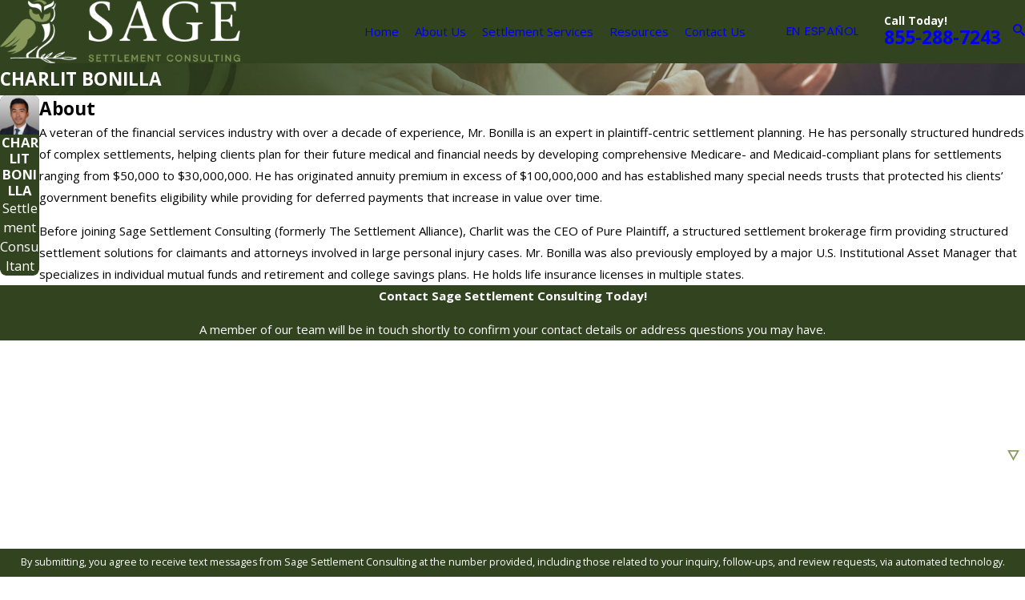

--- FILE ---
content_type: image/svg+xml; charset=utf-8
request_url: https://www.sagesettlements.com/cms/svg/site/9c8mc9y_zwc.24.2601151615061.svg
body_size: 61286
content:
<?xml version="1.0" encoding="UTF-8" standalone="no"?>
<svg xmlns="http://www.w3.org/2000/svg" viewBox="0 0 24 24">
<style>
	g path { stroke: none; }
	g.root { display: none; }
	g.root:target { display: inline; }
	g line { stroke: black; }
	g circle { stroke: black; }
	g polyline { stroke: black; }
</style>
<g class="root" id="arrow_down" data-name="arrow down">
	<path class="st0" d="M12 16.799l7.2-12.565h-14.259L12 16.799M12 22.588l-12-21.176h24L12 22.588z" />
</g>
<g class="root" id="arrow_right" data-name="arrow-right">
	<path id="np_arrow_2284437_000000" class="st0" d="M19.184 11.88c0-0.24-0.24-0.48-0.36-0.72L7.305 0.48C7.065 0.12 6.704 0 6.344 0C5.865 0 5.504 0.12 5.264 0.36c-0.48 0.36-0.6 1.2-0.24 1.68c0 0.12 0.12 0.12 0.24 0.24L15.824 12l-10.56 9.84c-0.48 0.36-0.6 1.2-0.24 1.68c0 0.12 0.12 0.12 0.24 0.24C5.504 23.88 5.865 24 6.344 24c0.36 0 0.72-0.12 0.96-0.48l11.52-10.68C19.064 12.6 19.184 12.24 19.184 11.88L19.184 11.88z" />
</g>
<g class="root" id="arrow_up" data-name="arrow-up">
	<path class="st0" d="M12 1.412l-12 21.176h24L12 1.412zM12 7.2l7.2 12.565h-14.259L12 7.2z" />
</g>
<g class="root" id="blog_menu" data-name="blog menu">
	<path d="M16.285 0.001a3.434 3.434 0 0 0-3.304 2.571H0V4.286H12.981a3.409 3.409 0 0 0 6.609 0H24V2.572H19.59A3.434 3.434-1.715 0 0 16.285 0.001Zm0 1.714a1.714 1.714 0 1 1-1.714 1.714A1.702 1.702-1.715 0 1 16.285 1.715ZM7.714 8.572a3.434 3.434 0 0 0-3.304 2.571H0v1.714H4.41a3.409 3.409 0 0 0 6.609 0H24V11.143H11.018A3.434 3.434-1.715 0 0 7.714 8.572Zm0 1.714a1.714 1.714 0 1 1-1.714 1.714A1.702 1.702-1.715 0 1 7.714 10.286Zm8.571 6.857a3.434 3.434 0 0 0-3.304 2.571H0v1.714H12.981a3.409 3.409 0 0 0 6.609 0H24V19.715H19.59A3.434 3.434-1.715 0 0 16.285 17.143Zm0 1.714a1.714 1.714 0 1 1-1.714 1.714A1.702 1.702-1.715 0 1 16.285 18.858Z" />
</g>
<g class="root" id="btn_v2_icon" data-name="btn v2 icon">
	<path d="M19.787 9v2.354H0v0.994h19.787V15L24 11.917Z" />
</g>
<g class="root" id="close" data-name="close">
	<path d="M1.285 0.002A1.498 1.498 0.012 0 0 0.012 1.5a1.498 1.498 0 0 0 0.434 0.884L10.019 11.986L0.447 21.604a1.408 1.408 0 0 0 0 1.992a1.393 1.393 0 0 0 1.962 0L11.996 14.009l9.572 9.587a1.498 1.498 0 0 0 2.007 0a1.408 1.408 0 0 0 0-1.992L14.034 11.986l9.587-9.587A1.423 1.423 0.012 0 0 21.614 0.437L11.996 10.009L2.454 0.437A1.588 1.588 0.012 0 0 1.285 0.002Z" />
</g>
<g class="root" id="cta1" data-name="cta1">
	<path d="M23.671 22.14C23.465 22.14 23.298 21.973 23.298 21.767L23.298 7.864L13.409 7.864C13.203 7.864 13.036 7.697 13.036 7.492C13.036 7.285 13.203 7.118 13.409 7.118L23.671 7.118C23.878 7.118 24 7.285 24 7.492L24 21.767C24 21.973 23.878 22.14 23.671 22.14ZM22.428 6.243C22.222 6.243 22.055 6.077 22.055 5.871L22.055 4.758C22.055 4.176 21.58 3.702 20.997 3.702L18.689 3.702L18.689 5.92C18.689 6.126 18.522 6.294 18.316 6.294C18.109 6.294 17.942 6.126 17.942 5.92L17.942 3.702L17.422 3.702L17.422 5.92C17.422 6.126 17.255 6.294 17.048 6.294C16.842 6.294 16.675 6.126 16.675 5.92L16.675 3.702L8.094 3.702C8.094 3.702 8.094 3.702 8.093 3.702C8.093 3.702 8.092 3.702 8.091 3.702L6.117 3.702L6.117 10.447L10.415 10.447C10.621 10.447 10.789 10.614 10.789 10.821C10.789 11.026 10.621 11.193 10.415 11.193L6.117 11.193L6.117 14.629C6.117 14.835 5.95 15.002 5.744 15.002L4.476 15.002C4.27 15.002 4.103 14.835 4.103 14.629L4.103 11.193L2.651 11.193C1.889 11.193 1.191 10.747 0.873 10.054L0.747 9.779L0.747 17.139C0.747 17.721 1.222 18.195 1.805 18.195L10.415 18.195C10.621 18.195 10.789 18.362 10.789 18.568C10.789 18.774 10.621 18.941 10.415 18.941L1.805 18.941C0.81 18.941 0 18.133 0 17.139L0 4.758C0 3.764 0.81 2.957 1.805 2.957L7.858 2.957L8.566 1.484C8.781 1.037 9.24 0.748 9.736 0.748L13.012 0.748C13.501 0.748 13.944 1.018 14.167 1.453L14.937 2.957L20.997 2.957C21.993 2.957 22.802 3.764 22.802 4.758L22.802 5.871C22.802 6.077 22.635 6.243 22.428 6.243ZM5.37 14.256L5.37 8.225L4.851 8.225L4.851 14.256L5.37 14.256ZM4.103 3.702L1.805 3.702C1.222 3.702 0.747 4.176 0.747 4.758L0.747 7.988L1.553 9.744C1.749 10.171 2.18 10.447 2.651 10.447L4.103 10.447L4.103 3.702ZM4.851 3.702L4.851 7.478L5.37 7.478L5.37 3.702L4.851 3.702ZM13.502 1.794C13.407 1.609 13.219 1.494 13.012 1.494L9.736 1.494C9.526 1.494 9.331 1.617 9.24 1.806L8.687 2.957L14.098 2.957L13.502 1.794ZM12.167 8.38L22.428 8.38C22.635 8.38 22.802 8.547 22.802 8.753L22.802 22.88C22.802 23.085 22.635 23.252 22.428 23.252L12.167 23.252C11.96 23.252 11.792 23.085 11.792 22.88L11.792 8.753C11.792 8.547 11.96 8.38 12.167 8.38ZM12.54 22.507L22.055 22.507L22.055 9.126L12.54 9.126L12.54 22.507ZM20.332 17.776L14.263 17.776C14.057 17.776 13.89 17.609 13.89 17.403C13.89 17.197 14.057 17.03 14.263 17.03L20.332 17.03C20.538 17.03 20.705 17.197 20.705 17.403C20.705 17.609 20.538 17.776 20.332 17.776ZM20.332 15.698L14.263 15.698C14.057 15.698 13.89 15.532 13.89 15.325C13.89 15.119 14.057 14.953 14.263 14.953L20.332 14.953C20.538 14.953 20.705 15.119 20.705 15.325C20.705 15.532 20.538 15.698 20.332 15.698ZM20.332 13.621L14.263 13.621C14.057 13.621 13.89 13.454 13.89 13.248C13.89 13.042 14.057 12.875 14.263 12.875L20.332 12.875C20.538 12.875 20.705 13.042 20.705 13.248C20.705 13.454 20.538 13.621 20.332 13.621ZM18.608 11.89L15.987 11.89C15.781 11.89 15.614 11.722 15.614 11.517C15.614 11.311 15.781 11.144 15.987 11.144L18.608 11.144C18.814 11.144 18.982 11.311 18.982 11.517C18.982 11.722 18.814 11.89 18.608 11.89ZM14.263 19.107L16.585 19.107C16.791 19.107 16.958 19.274 16.958 19.48C16.958 19.686 16.791 19.853 16.585 19.853L14.263 19.853C14.057 19.853 13.89 19.686 13.89 19.48C13.89 19.274 14.057 19.107 14.263 19.107Z" />
</g>
<g class="root" id="cta2" data-name="cta2">
	<path d="M23.162 14.054L21.542 14.054L21.542 20.63L23.162 20.63C23.36 20.63 23.521 20.791 23.521 20.989C23.521 21.187 23.36 21.348 23.162 21.348L21.182 21.348L19.307 21.348C19.108 21.348 18.948 21.187 18.948 20.989L18.948 20.611L17.54 20.611C17.341 20.611 17.18 20.45 17.18 20.252C17.18 20.053 17.341 19.893 17.54 19.893L18.948 19.893L18.948 14.948L17.33 14.948C17.212 14.948 17.101 14.889 17.033 14.792L15.818 13.014C15.725 12.878 15.571 12.797 15.406 12.797L12.855 12.797C12.721 12.797 12.595 12.848 12.501 12.942L11.868 13.575C11.868 13.575 11.868 13.575 11.868 13.575L10.853 14.589C10.603 14.84 10.603 15.248 10.853 15.498C11.105 15.749 11.512 15.749 11.764 15.498L13.149 14.114C13.216 14.047 13.308 14.009 13.403 14.009L15.007 14.009C15.205 14.009 15.366 14.169 15.366 14.368C15.366 14.566 15.205 14.727 15.007 14.727L13.552 14.727L12.272 16.007C12.006 16.272 11.657 16.404 11.309 16.404C10.96 16.404 10.611 16.272 10.345 16.007C9.815 15.475 9.815 14.612 10.345 14.081L10.747 13.68L9.346 13.68C8.802 13.68 8.291 13.892 7.906 14.277L7.412 14.77C7.345 14.838 7.253 14.876 7.158 14.876L5.053 14.876L5.053 19.893L5.732 19.893C5.93 19.893 6.091 20.053 6.091 20.252C6.091 20.45 5.93 20.611 5.732 20.611L5.053 20.611L5.053 20.989C5.053 21.187 4.892 21.348 4.693 21.348L2.818 21.348L0.839 21.348C0.64 21.348 0.479 21.187 0.479 20.989C0.479 20.791 0.64 20.63 0.839 20.63L2.459 20.63L2.459 14.054L0.839 14.054C0.64 14.054 0.479 13.894 0.479 13.696C0.479 13.497 0.64 13.336 0.839 13.336L2.818 13.336L4.693 13.336C4.892 13.336 5.053 13.497 5.053 13.696L5.053 14.158L7.01 14.158L7.398 13.769C7.919 13.249 8.611 12.962 9.346 12.962L11.465 12.962L11.993 12.435C12.223 12.205 12.529 12.078 12.855 12.078L15.406 12.078C15.808 12.078 16.185 12.276 16.412 12.609L17.52 14.23L18.948 14.23L18.948 13.696C18.948 13.497 19.108 13.336 19.307 13.336L21.182 13.336L23.162 13.336C23.36 13.336 23.521 13.497 23.521 13.696C23.521 13.894 23.36 14.054 23.162 14.054ZM4.334 14.054L3.177 14.054L3.177 20.63L4.334 20.63L4.334 14.054ZM20.823 14.054L19.666 14.054L19.666 20.63L20.823 20.63L20.823 14.054ZM7.702 4.964L13.221 4.964C13.419 4.964 13.58 5.125 13.58 5.324C13.58 5.521 13.419 5.682 13.221 5.682L7.702 5.682C7.503 5.682 7.342 5.521 7.342 5.324C7.342 5.125 7.503 4.964 7.702 4.964ZM7.702 6.646L11.752 6.646C11.95 6.646 12.111 6.807 12.111 7.005C12.111 7.203 11.95 7.364 11.752 7.364L7.702 7.364C7.503 7.364 7.342 7.203 7.342 7.005C7.342 6.807 7.503 6.646 7.702 6.646ZM7.702 10.01L18.502 10.01C18.7 10.01 18.861 10.17 18.861 10.369C18.861 10.567 18.7 10.728 18.502 10.728L7.702 10.728C7.503 10.728 7.342 10.567 7.342 10.369C7.342 10.17 7.503 10.01 7.702 10.01ZM7.702 8.327L18.502 8.327C18.7 8.327 18.861 8.488 18.861 8.687C18.861 8.885 18.7 9.046 18.502 9.046L7.702 9.046C7.503 9.046 7.342 8.885 7.342 8.687C7.342 8.488 7.503 8.327 7.702 8.327ZM20.55 12.739C20.351 12.739 20.19 12.578 20.19 12.38L20.19 2.771L6.193 2.771L6.193 12.38C6.193 12.578 6.032 12.739 5.834 12.739C5.635 12.739 5.474 12.578 5.474 12.38L5.474 2.412C5.474 2.213 5.635 2.052 5.834 2.052L20.55 2.052C20.747 2.052 20.908 2.213 20.908 2.412L20.908 12.38C20.908 12.578 20.747 12.739 20.55 12.739ZM18.424 1.625C18.225 1.625 18.064 1.464 18.064 1.265L18.064 0.718L4.067 0.718L4.067 12.38C4.067 12.578 3.906 12.739 3.708 12.739C3.509 12.739 3.349 12.578 3.349 12.38L3.349 0.359C3.349 0.161 3.509 0 3.708 0L18.424 0C18.622 0 18.783 0.161 18.783 0.359L18.783 1.265C18.783 1.464 18.622 1.625 18.424 1.625ZM6.329 18.361L6.836 17.855C7.063 17.627 7.367 17.502 7.689 17.502C8.011 17.502 8.314 17.627 8.542 17.855C8.768 18.08 8.892 18.378 8.895 18.696C9.2 18.699 9.504 18.816 9.737 19.048C9.969 19.28 10.086 19.584 10.089 19.889C10.394 19.892 10.698 20.009 10.931 20.241C11.155 20.467 11.28 20.765 11.283 21.082C11.588 21.085 11.892 21.202 12.124 21.435C12.472 21.783 12.563 22.291 12.395 22.724L12.46 22.788C12.651 22.978 12.96 22.978 13.15 22.788C13.243 22.695 13.294 22.573 13.294 22.442C13.294 22.34 13.262 22.242 13.203 22.16L12.895 21.852C12.878 21.835 12.863 21.816 12.85 21.797L11.558 20.506C11.418 20.365 11.418 20.139 11.558 19.998C11.699 19.858 11.926 19.858 12.067 19.998L13.659 21.589C13.69 21.62 13.718 21.652 13.745 21.686L13.91 21.851C14.1 22.041 14.41 22.041 14.601 21.851C14.772 21.679 14.788 21.412 14.652 21.222L14.386 20.956C14.369 20.938 14.354 20.92 14.341 20.9L12.803 19.364C12.663 19.223 12.663 18.996 12.803 18.855C12.943 18.715 13.17 18.715 13.311 18.855L15.109 20.652C15.139 20.683 15.168 20.715 15.195 20.749L15.401 20.954C15.591 21.144 15.901 21.144 16.091 20.954C16.282 20.763 16.282 20.454 16.091 20.263L15.63 19.802C15.596 19.775 15.564 19.747 15.533 19.716L13.908 18.091C13.767 17.951 13.767 17.724 13.908 17.584C14.049 17.444 14.276 17.444 14.416 17.584L16.038 19.204C16.058 19.217 16.076 19.233 16.093 19.249L16.104 19.26C16.186 19.319 16.284 19.351 16.387 19.351C16.517 19.351 16.64 19.301 16.733 19.208C16.923 19.018 16.923 18.708 16.733 18.517L13.825 15.612C13.685 15.472 13.685 15.245 13.825 15.104C13.965 14.964 14.193 14.964 14.333 15.104L17.241 18.01C17.712 18.481 17.712 19.246 17.241 19.716C17.111 19.846 16.956 19.942 16.787 20.001C17.057 20.463 16.996 21.066 16.599 21.461C16.372 21.69 16.068 21.815 15.746 21.815C15.638 21.815 15.533 21.799 15.431 21.773C15.382 21.987 15.276 22.191 15.109 22.358C14.873 22.593 14.565 22.711 14.256 22.711C14.165 22.711 14.076 22.7 13.988 22.68C13.943 22.905 13.833 23.121 13.659 23.296C13.423 23.531 13.114 23.648 12.805 23.648C12.5 23.648 12.195 23.533 11.961 23.304L11.617 23.647C11.382 23.882 11.073 24 10.764 24C10.455 24 10.146 23.882 9.911 23.647C9.685 23.422 9.56 23.124 9.557 22.806C9.253 22.803 8.949 22.685 8.716 22.454C8.484 22.222 8.367 21.917 8.364 21.612C8.059 21.609 7.755 21.493 7.523 21.261C7.298 21.035 7.173 20.737 7.17 20.419C6.865 20.416 6.561 20.299 6.329 20.067C5.858 19.597 5.858 18.832 6.329 18.361ZM10.419 23.139C10.511 23.231 10.633 23.282 10.764 23.282C10.895 23.282 11.017 23.231 11.109 23.139L11.616 22.633C11.807 22.442 11.807 22.133 11.616 21.942C11.521 21.847 11.396 21.799 11.271 21.799C11.165 21.799 11.059 21.834 10.971 21.902C10.958 21.917 10.945 21.933 10.931 21.947L10.931 21.947L10.423 22.454C10.41 22.468 10.394 22.481 10.379 22.494C10.312 22.58 10.275 22.684 10.275 22.794C10.275 22.925 10.327 23.047 10.419 23.139ZM9.225 21.946C9.401 22.121 9.678 22.135 9.87 21.986C9.884 21.971 9.896 21.955 9.911 21.94L10.417 21.435C10.432 21.42 10.447 21.408 10.462 21.394C10.529 21.309 10.565 21.205 10.565 21.094C10.565 20.964 10.515 20.841 10.423 20.749C10.327 20.654 10.202 20.606 10.077 20.606C9.97 20.606 9.865 20.641 9.776 20.71C9.763 20.724 9.75 20.74 9.737 20.754L9.23 21.261C9.215 21.275 9.2 21.287 9.185 21.3C9.036 21.492 9.048 21.77 9.225 21.946ZM8.03 20.752C8.123 20.845 8.246 20.896 8.376 20.896C8.487 20.896 8.591 20.859 8.676 20.792C8.69 20.778 8.702 20.762 8.716 20.748L9.223 20.241C9.238 20.227 9.253 20.214 9.268 20.201C9.417 20.01 9.405 19.732 9.228 19.556C9.133 19.461 9.008 19.413 8.883 19.413C8.777 19.413 8.671 19.448 8.583 19.516C8.569 19.531 8.557 19.547 8.542 19.561L8.542 19.561L8.036 20.067C8.021 20.082 8.006 20.094 7.991 20.108C7.925 20.193 7.888 20.297 7.888 20.408C7.888 20.538 7.939 20.66 8.03 20.752ZM6.837 19.56C7.013 19.735 7.29 19.748 7.482 19.6C7.495 19.584 7.509 19.569 7.523 19.554L8.029 19.048C8.044 19.034 8.059 19.021 8.074 19.008C8.141 18.922 8.178 18.818 8.178 18.708C8.178 18.577 8.127 18.455 8.034 18.363C7.942 18.271 7.82 18.219 7.689 18.219C7.558 18.219 7.436 18.271 7.344 18.363L6.837 18.869C6.646 19.059 6.646 19.369 6.837 19.56Z" />
</g>
<g class="root" id="cta3" data-name="cta3">
	<path d="M23.683 12.35L0.36 12.35C0.161 12.35 0 12.189 0 11.99C0 11.791 0.161 11.63 0.36 11.63L23.683 11.63C23.882 11.63 24 11.791 24 11.99C24 12.189 23.882 12.35 23.683 12.35ZM21.453 9.18L21.453 10.948C21.453 11.147 21.291 11.308 21.093 11.308C20.894 11.308 20.732 11.147 20.732 10.948L20.732 9.18C20.732 8.981 20.894 8.82 21.093 8.82C21.291 8.82 21.453 8.981 21.453 9.18ZM16.605 8.82C16.804 8.82 16.965 8.981 16.965 9.18L16.965 10.948C16.965 11.147 16.804 11.308 16.605 11.308C16.406 11.308 16.245 11.147 16.245 10.948L16.245 9.18C16.245 8.981 16.406 8.82 16.605 8.82ZM12.714 10.151C12.882 10.218 13.022 10.227 13.129 10.178C13.28 10.108 13.37 9.923 13.393 9.858C13.452 9.668 13.653 9.564 13.843 9.623C14.033 9.682 14.138 9.886 14.079 10.075C14.062 10.129 13.902 10.607 13.442 10.826C13.328 10.88 13.171 10.929 12.976 10.929C12.823 10.929 12.646 10.899 12.447 10.82C12.262 10.747 12.172 10.538 12.246 10.353C12.32 10.168 12.53 10.078 12.714 10.151ZM10.274 9.625C10.463 9.566 10.664 9.67 10.724 9.858C10.747 9.924 10.836 10.108 10.988 10.178C11.094 10.227 11.234 10.218 11.402 10.151C11.587 10.078 11.797 10.168 11.871 10.353C11.944 10.538 11.854 10.747 11.669 10.82C11.471 10.899 11.294 10.929 11.141 10.929C10.945 10.929 10.789 10.88 10.674 10.826C10.215 10.607 10.055 10.129 10.038 10.075C9.979 9.886 10.085 9.684 10.274 9.625ZM7.699 9.18L7.699 10.948C7.699 11.147 7.538 11.308 7.339 11.308C7.14 11.308 6.979 11.147 6.979 10.948L6.979 9.18C6.979 8.981 7.14 8.82 7.339 8.82C7.538 8.82 7.699 8.981 7.699 9.18ZM2.852 8.82C3.05 8.82 3.212 8.981 3.212 9.18L3.212 10.948C3.212 11.147 3.05 11.308 2.852 11.308C2.653 11.308 2.491 11.147 2.491 10.948L2.491 9.18C2.491 8.981 2.653 8.82 2.852 8.82ZM22.608 11.306C22.595 11.307 22.581 11.308 22.568 11.308C22.387 11.308 22.231 11.171 22.211 10.987L21.95 8.627C21.95 8.614 21.949 8.601 21.949 8.588C21.949 8.333 21.785 8.11 21.542 8.033L19.575 7.402C19.437 7.357 19.34 7.234 19.327 7.089L19.316 6.959C19.201 7.009 19.072 7.04 18.927 7.04C18.761 7.04 18.612 6.998 18.483 6.933L18.47 7.089C18.457 7.234 18.359 7.357 18.221 7.402L16.256 8.033C16.012 8.11 15.848 8.333 15.848 8.588C15.848 8.601 15.847 8.614 15.846 8.627L15.586 10.987C15.566 11.171 15.41 11.308 15.229 11.308C15.221 11.308 15.214 11.307 15.206 11.306C15.198 11.307 15.189 11.308 15.181 11.308C14.997 11.308 14.841 11.168 14.823 10.982L14.598 8.622C14.597 8.611 14.597 8.6 14.597 8.588C14.597 8.33 14.46 8.1 14.263 8.028L14.18 7.998C13.867 8.238 13.161 8.655 12.034 8.655C11.216 8.655 10.671 8.408 10.358 8.2C10.217 8.106 10.107 8.011 10.025 7.929L9.746 8.028C9.552 8.1 9.415 8.33 9.415 8.588C9.415 8.6 9.414 8.611 9.414 8.622L9.189 10.982C9.172 11.16 9.028 11.293 8.855 11.306C8.855 11.306 8.855 11.306 8.855 11.306C8.854 11.306 8.853 11.306 8.852 11.306C8.845 11.306 8.838 11.308 8.83 11.308C8.828 11.308 8.825 11.307 8.822 11.307C8.819 11.307 8.817 11.308 8.815 11.308C8.809 11.308 8.804 11.306 8.798 11.306C8.797 11.306 8.796 11.306 8.795 11.306C8.795 11.306 8.795 11.306 8.794 11.306C8.622 11.296 8.477 11.164 8.457 10.987L8.197 8.627C8.196 8.614 8.195 8.601 8.195 8.588C8.195 8.333 8.031 8.11 7.788 8.033L5.822 7.402C5.684 7.357 5.586 7.234 5.574 7.089L5.562 6.959C5.448 7.009 5.319 7.04 5.173 7.04C5.007 7.04 4.859 6.998 4.729 6.933L4.716 7.089C4.704 7.234 4.605 7.357 4.467 7.402L2.502 8.033C2.258 8.11 2.094 8.333 2.094 8.588C2.094 8.601 2.094 8.614 2.092 8.627L1.833 10.987C1.812 11.171 1.656 11.308 1.475 11.308C1.462 11.308 1.448 11.307 1.435 11.306C1.237 11.284 1.095 11.106 1.116 10.909L1.374 8.567C1.383 8.005 1.747 7.517 2.283 7.346L4.019 6.789L4.068 6.218C4.069 6.212 4.069 6.205 4.07 6.2C3.963 6.052 3.802 5.795 3.771 5.556L3.75 5.385C3.741 5.322 3.723 5.261 3.695 5.204L3.673 5.162C3.585 4.985 3.538 4.786 3.538 4.588L3.538 3.877C3.538 2.977 4.271 2.243 5.173 2.243C6.074 2.243 6.808 2.977 6.808 3.877L6.808 4.525C6.808 4.526 6.808 4.527 6.808 4.528C6.811 4.553 6.81 4.578 6.807 4.602C6.799 4.813 6.74 5.02 6.633 5.203C6.595 5.269 6.57 5.34 6.561 5.415L6.543 5.556C6.51 5.812 6.333 6.083 6.222 6.23L6.271 6.789L8.007 7.347C8.369 7.462 8.651 7.722 8.799 8.051C8.931 7.727 9.181 7.469 9.5 7.352L11.037 6.798L11.086 6.225C10.886 6.027 10.665 5.716 10.633 5.464L10.611 5.292C10.603 5.229 10.585 5.168 10.556 5.111L10.535 5.069C10.476 4.951 10.436 4.823 10.415 4.692C10.413 4.683 10.412 4.673 10.411 4.663C10.403 4.608 10.4 4.551 10.4 4.495L10.4 3.785C10.4 2.921 11.073 2.213 11.923 2.155C11.994 1.912 12.138 1.588 12.427 1.37C12.687 1.175 13.015 1.107 13.374 1.174C14.005 1.29 14.367 1.828 14.659 2.26C14.92 2.649 15.091 2.881 15.278 2.854C15.427 2.832 15.573 2.904 15.646 3.035C15.719 3.166 15.703 3.329 15.606 3.443C15.586 3.467 15.242 3.857 14.597 3.857C14.334 3.857 14.021 3.791 13.66 3.611C13.666 3.668 13.669 3.726 13.669 3.785L13.669 4.464C13.669 4.631 13.636 4.796 13.574 4.949C13.573 4.951 13.572 4.952 13.571 4.954C13.549 5.008 13.524 5.06 13.495 5.11C13.456 5.176 13.432 5.247 13.423 5.322L13.404 5.464C13.373 5.709 13.165 6.035 12.927 6.244L12.975 6.798L14.21 7.244C14.223 7.247 14.234 7.251 14.246 7.256L14.51 7.351C14.842 7.473 15.1 7.747 15.227 8.089C15.371 7.742 15.661 7.466 16.037 7.346L17.772 6.789L17.822 6.218C17.822 6.212 17.823 6.205 17.824 6.2C17.717 6.052 17.556 5.795 17.525 5.556L17.504 5.385C17.495 5.322 17.477 5.261 17.448 5.204L17.427 5.162C17.339 4.985 17.292 4.786 17.292 4.588L17.292 3.877C17.292 2.977 18.025 2.243 18.927 2.243C19.828 2.243 20.562 2.977 20.562 3.877L20.562 4.556C20.562 4.783 20.501 5.007 20.387 5.203C20.349 5.269 20.324 5.34 20.315 5.415L20.297 5.556C20.264 5.812 20.087 6.083 19.976 6.23L20.024 6.789L21.761 7.347C22.297 7.517 22.66 8.005 22.668 8.567L22.926 10.909C22.949 11.106 22.806 11.284 22.608 11.306ZM4.464 5.294L4.485 5.465C4.495 5.528 4.598 5.716 4.712 5.854C4.736 5.883 4.756 5.916 4.77 5.951C4.77 5.953 4.927 6.32 5.173 6.32C5.405 6.32 5.52 5.994 5.521 5.99C5.536 5.944 5.559 5.904 5.592 5.866C5.709 5.733 5.82 5.534 5.828 5.465L5.846 5.324C5.866 5.167 5.916 5.018 5.99 4.88C5.8 4.846 5.568 4.783 5.319 4.669C5.111 4.819 4.813 4.969 4.404 5.041C4.433 5.123 4.453 5.207 4.464 5.294ZM6.088 3.877C6.088 3.374 5.677 2.964 5.173 2.964C4.668 2.964 4.258 3.374 4.258 3.877L4.258 4.335C4.872 4.236 5.09 3.909 5.101 3.893L5.097 3.899L5.186 3.951C5.285 3.905 5.404 3.903 5.508 3.959C5.725 4.076 5.928 4.135 6.088 4.167L6.088 3.877ZM13.49 3.043C13.595 2.909 13.784 2.865 13.941 2.947C14.111 3.037 14.261 3.088 14.391 3.113C14.268 2.97 14.16 2.81 14.061 2.663C13.812 2.292 13.576 1.942 13.244 1.881C13.029 1.842 12.922 1.899 12.86 1.945C12.758 2.022 12.689 2.15 12.644 2.269C13.011 2.417 13.311 2.694 13.49 3.043ZM12.949 4.035L12.949 3.785C12.949 3.281 12.539 2.871 12.034 2.871C11.53 2.871 11.12 3.281 11.12 3.785L11.12 4.258C11.628 4.198 11.898 3.92 12.02 3.747C12.025 3.738 12.03 3.731 12.037 3.724C12.082 3.655 12.103 3.606 12.104 3.604C12.178 3.42 12.388 3.331 12.573 3.404C12.754 3.477 12.843 3.682 12.774 3.864L12.949 4.035ZM11.272 4.965C11.296 5.042 11.315 5.12 11.326 5.201L11.346 5.367C11.369 5.449 11.53 5.677 11.66 5.774C11.666 5.778 11.671 5.782 11.676 5.786L11.999 6.055C12.012 6.066 12.032 6.066 12.044 6.054L12.322 5.798C12.343 5.779 12.367 5.719 12.392 5.748C12.513 5.682 12.672 5.454 12.69 5.369L12.708 5.232C12.723 5.115 12.755 5.003 12.8 4.895L12.351 4.456C12.115 4.678 11.766 4.895 11.272 4.965ZM12.513 7.397C12.381 7.35 12.288 7.23 12.277 7.089L12.247 6.747C12.174 6.77 12.097 6.782 12.021 6.782C11.934 6.782 11.848 6.768 11.765 6.738L11.735 7.089C11.723 7.23 11.63 7.35 11.498 7.397L10.82 7.641C11.071 7.791 11.461 7.935 12.034 7.935C12.506 7.935 12.932 7.849 13.305 7.683L12.513 7.397ZM18.927 2.964C18.422 2.964 18.012 3.374 18.012 3.877L18.012 4.374C18.925 4.344 19.597 3.632 19.742 3.465C19.591 3.168 19.282 2.964 18.927 2.964ZM19.842 4.363C19.463 4.673 18.886 5.024 18.173 5.086C18.194 5.153 18.209 5.223 18.218 5.294L18.239 5.465C18.248 5.528 18.351 5.716 18.465 5.854C18.49 5.883 18.51 5.916 18.523 5.951C18.523 5.953 18.681 6.32 18.927 6.32C19.159 6.32 19.274 5.994 19.274 5.99C19.29 5.944 19.313 5.904 19.346 5.866C19.462 5.733 19.574 5.534 19.582 5.465L19.6 5.324C19.622 5.153 19.677 4.99 19.765 4.84C19.815 4.754 19.842 4.656 19.842 4.556L19.842 4.363ZM0.36 13.201L23.683 13.201C23.882 13.201 24 13.363 24 13.561C24 13.76 23.882 13.922 23.683 13.922L0.36 13.922C0.161 13.922 0 13.76 0 13.561C0 13.363 0.161 13.201 0.36 13.201ZM1.473 15.007L6.448 15.007C6.647 15.007 6.808 15.168 6.808 15.367L6.808 22.535C6.808 22.733 6.647 22.852 6.448 22.852C6.249 22.852 6.088 22.733 6.088 22.535L6.088 15.726L1.833 15.726L1.833 22.535C1.833 22.733 1.672 22.852 1.473 22.852C1.274 22.852 1.113 22.733 1.113 22.535L1.113 15.367C1.113 15.168 1.274 15.007 1.473 15.007ZM8.916 15.007L15.127 15.007C15.326 15.007 15.487 15.168 15.487 15.367L15.487 22.535C15.487 22.733 15.326 22.852 15.127 22.852C14.928 22.852 14.767 22.733 14.767 22.535L14.767 15.726L9.276 15.726L9.276 22.535C9.276 22.733 9.115 22.852 8.916 22.852C8.717 22.852 8.556 22.733 8.556 22.535L8.556 15.367C8.556 15.168 8.717 15.007 8.916 15.007ZM17.567 15.007L22.542 15.007C22.74 15.007 22.902 15.168 22.902 15.367L22.902 22.535C22.902 22.733 22.74 22.852 22.542 22.852C22.343 22.852 22.181 22.733 22.181 22.535L22.181 15.726L17.928 15.726L17.928 22.535C17.928 22.733 17.766 22.852 17.567 22.852C17.369 22.852 17.207 22.733 17.207 22.535L17.207 15.367C17.207 15.168 17.369 15.007 17.567 15.007Z" />
</g>
<g class="root" id="cta4" data-name="cta4">
	<path d="M21.648 20.14L2.352 20.14C1.055 20.14 0 19.09 0 17.8L0 17.769C0 17.534 0.192 17.344 0.427 17.344L2.224 17.344L2.224 5.427C2.224 4.656 2.855 4.028 3.63 4.028L20.37 4.028C21.146 4.028 21.776 4.656 21.776 5.427L21.776 17.344L23.574 17.344C23.809 17.344 24 17.534 24 17.769L24 17.8C24 19.09 22.945 20.14 21.648 20.14ZM20.923 5.427C20.923 5.124 20.675 4.877 20.37 4.877L3.63 4.877C3.325 4.877 3.077 5.124 3.077 5.427L3.077 17.344L20.923 17.344L20.923 5.427ZM21.35 18.193L2.65 18.193L0.906 18.193C1.082 18.831 1.672 19.292 2.352 19.292L21.648 19.292C22.328 19.292 22.919 18.831 23.094 18.193L21.35 18.193ZM10.881 5.811C13.232 5.811 15.146 7.716 15.146 10.057C15.146 10.866 14.915 11.621 14.519 12.266L17.093 14.827C17.28 15.015 17.385 15.265 17.385 15.531C17.385 15.797 17.28 16.048 17.093 16.236C16.901 16.427 16.647 16.531 16.378 16.531C16.111 16.531 15.86 16.428 15.672 16.241L13.099 13.679C12.451 14.073 11.693 14.304 10.881 14.304C8.529 14.304 6.615 12.398 6.615 10.057C6.615 7.716 8.529 5.811 10.881 5.811ZM16.275 15.64C16.331 15.696 16.429 15.696 16.484 15.64C16.514 15.61 16.531 15.571 16.532 15.53C16.532 15.491 16.516 15.454 16.489 15.427L13.998 12.947C13.929 13.02 13.857 13.091 13.783 13.16L16.275 15.64ZM10.881 13.454C12.762 13.454 14.293 11.931 14.293 10.057C14.293 8.184 12.762 6.66 10.881 6.66C8.999 6.66 7.468 8.184 7.468 10.057C7.468 11.931 8.999 13.454 10.881 13.454Z" />
</g>
<g class="root" id="description" data-name="description">
	<path d="M0 20.71L0 3.29L24 3.29L24 20.71L0 20.71ZM22.065 5.221L1.935 5.221L1.935 18.779L22.065 18.779L22.065 5.221ZM13.553 16.835L3.875 16.835L3.875 14.903L13.553 14.903L13.553 16.835ZM3.875 11.028L20.126 11.028L20.126 12.971L3.875 12.971L3.875 11.028ZM3.875 7.165L20.126 7.165L20.126 9.097L3.875 9.097L3.875 7.165Z" />
</g>
<g class="root" id="fax" data-name="fax">
	<path d="M24 20.688v1.478a0.368 0.368 0 0 1-0.363 0.363H17.447a0.368 0.368 0 0 1-0.363-0.363V20.688l0.167-1.534s-1.59-1.032-5.243-1.032-5.243 1.032-5.243 1.032l0.167 1.534v1.451a0.368 0.368 0 0 1-0.363 0.363H0.348A0.368 0.368-1.953 0 1 0 22.139V20.661a6.674 6.674 0 0 1 1.534-4.1C3.361 15.333 7.852 14.273 11.993 14.273s8.647 1.088 10.487 2.287A6.904 6.904-1.953 0 1 24 20.688ZM21.169 14.691A0.82 0.82-1.953 0 1 20.361 13.883v-4.184H14.559a0.82 0.82 0 0 1-0.809-0.809V3.089H3.626V13.883a0.809 0.809 0 1 1-1.618 0V2.28a0.82 0.82 0 0 1 0.809-0.809H14.559a0.162 0.162 0 0 1 0.098 0.031a0.694 0.694 0 0 1 0.474 0.207L21.755 8.318a0.757 0.757 0 0 1 0.21 0.477a0.173 0.173 0 0 1 0.028 0.095V13.883A0.82 0.82-1.953 0 1 21.169 14.691ZM19.187 8.053L15.368 4.233V8.053Z" />
</g>
<g class="root" id="flair" data-name="flair">
	<rect x="0" y="11.28" width="24" height="0.48" />
	<rect x="1.2" y="9.59999999999999" width="0.48" height="4.8" />
</g>
<g class="root" id="footer_phone" data-name="footer phone">
	<path d="M21.862 17.148c-0.207-0.206-0.414-0.378-0.62-0.586-0.689-0.62-1.413-1.206-2.208-1.79l-0.24-0.173l-0.24 0.173A21.299 21.299 0 0 0 15.276 17.424c-0.448-0.104-0.828-0.206-1.207-0.31a11.313 11.313 0 0 1-4.483-2.721A10.911 10.911 0 0 1 6.864 9.917c-0.104-0.344-0.207-0.757-0.311-1.206a21.278 21.278 0 0 0 2.655-3.272l0.173-0.24l-0.207-0.276C8.586 4.166 8.001 3.408 7.38 2.721c-0.173-0.206-0.379-0.413-0.586-0.62C6.173 1.446 5.517 0.827 4.828 0.206L4.587 0L4.38 0.173A15.153 15.153 0 0 0 0.276 3.512c-0.069 0.069-0.104 0.138-0.173 0.206L0 3.856v0.173A19.776 19.776 0 0 0 2.172 11.293a22.777 22.777 0 0 0 2.001 3.237a23.861 23.861 0 0 0 2.448 2.858a23.877 23.877 0 0 0 2.863 2.444a21.036 21.036 0 0 0 3.241 1.997A20.531 20.531 0 0 0 20.001 24h0.173l0.138-0.104c0.069-0.069 0.138-0.104 0.207-0.173a15.807 15.807 0 0 0 3.345-4.097L24 19.352l-0.207-0.24c-0.62-0.689-1.276-1.344-1.931-1.963M19.932 23.036c-0.035 0-0.035 0.035-0.069 0.035-4.518-0.447-9-2.721-12.655-6.336C3.587 13.119 1.31 8.643 0.864 4.097c0-0.035 0.035-0.035 0.035-0.069A14.241 14.241 0 0 1 4.518 1.033c0.586 0.516 1.139 1.068 1.655 1.619 0.173 0.206 0.379 0.413 0.551 0.62a20.619 20.619 0 0 1 1.551 1.893A21.003 21.003 0 0 1 5.76 8.229l-0.173 0.173l0.035 0.206a13.872 13.872 0 0 0 0.379 1.515a12.1 12.1 0 0 0 2.931 4.856a11.748 11.748 0 0 0 4.861 2.928a12.169 12.169 0 0 0 1.517 0.378l0.207 0.035l0.173-0.173a21.024 21.024 0 0 1 3.069-2.513c0.655 0.516 1.31 1.033 1.897 1.549 0.207 0.173 0.414 0.378 0.62 0.551 0.551 0.516 1.104 1.068 1.62 1.653a13.104 13.104 0 0 1-2.965 3.648" />
</g>
<g class="root" id="footer_pin" data-name="footer pin">
	<path d="M12 24a0.477 0.477 0 0 1-0.392-0.206C11.29 23.336 3.826 12.546 3.826 8.174a8.174 8.174 0 1 1 16.348 0c0 4.372-7.464 15.163-7.782 15.62A0.477 0.477 3.826 0 1 12 24M12 0.92A7.243 7.243 3.826 0 0 4.782 8.174c0 3.529 5.66 12.179 7.218 14.493 1.558-2.314 7.217-10.963 7.217-14.493A7.243 7.243 3.826 0 0 12 0.92m0 10.828a3.575 3.575 0 1 1 3.558-3.574A3.57 3.57 3.826 0 1 12 11.748m0-6.187a2.614 2.614 0 1 0 2.6 2.614A2.61 2.61 3.826 0 0 12 5.561" />
</g>
<g class="root" id="footer_time" data-name="footer time">
	<path d="M12 24A12 12 0 1 1 24 12A12.013 12.013 0 0 1 12 24m0.416-0.838l0.141-0.008a11.028 11.028 0 0 0 4.554-1.229l0.126-0.065l-0.754-1.305l0.72-0.416l0.753 1.303l0.119-0.078a11.338 11.338 0 0 0 3.312-3.325l0.077-0.119l-1.296-0.747l0.416-0.72l1.296 0.748l0.065-0.127a11.04 11.04 0 0 0 1.21-4.518l0.008-0.144H20.148V11.584h3.012l-0.008-0.144a11.032 11.032 0 0 0-1.222-4.541l-0.065-0.126l-1.283 0.741l-0.415-0.72L21.451 6.058l-0.077-0.119a11.336 11.336 0 0 0-3.312-3.312l-0.119-0.077L17.203 3.83l-0.72-0.416l0.741-1.283l-0.126-0.065a11.044 11.044 0 0 0-4.541-1.223l-0.141-0.008V3.852H11.584V0.838l-0.144 0.008a11.04 11.04 0 0 0-4.518 1.212l-0.127 0.065l0.748 1.296l-0.72 0.416l-0.747-1.296l-0.119 0.077a11.328 11.328 0 0 0-3.325 3.312l-0.077 0.119L3.859 6.797l-0.416 0.72l-1.306-0.754l-0.065 0.126a11.037 11.037 0 0 0-1.229 4.553l-0.008 0.144H3.852v0.831H0.839l0.008 0.144A11.043 11.043 0 0 0 2.064 17.088l0.065 0.126l1.317-0.76l0.416 0.72L2.544 17.933l0.077 0.119a11.334 11.334 0 0 0 3.327 3.327l0.119 0.077l0.76-1.316l0.72 0.416l-0.76 1.317l0.127 0.064a11.033 11.033 0 0 0 4.531 1.217l0.144 0.008V20.148h0.831ZM12 12.993a0.995 0.995 0 0 1-0.861-0.509l-0.038-0.069H5.664V11.584H11.1l0.038-0.069A0.995 0.995 0 0 1 12 11.007a0.576 0.576 0 0 1 0.079 0.008l0.115 0.013l1.852-2.544l0.672 0.489L12.867 11.515l0.033 0.072a0.977 0.977 0 0 1 0.093 0.413A0.995 0.995 0 0 1 12 12.993" />
</g>
<g class="root" id="mail" data-name="mail">
	<path d="M0 3.004L24 3.004L24 20.996L0 20.996L0 3.004ZM20.041 5.253L3.958 5.253L11.999 11.699L20.041 5.253ZM2.181 6.677L2.181 18.747L21.817 18.747L21.817 6.677L11.999 14.549L2.181 6.677Z" />
</g>
<g class="root" id="map_pin" data-name="map-pin">
	<path d="M7.817 19.031q-2.4-3.375-3.174-4.547a13.076 13.076 0 0 1-1.49-2.836a8.327 8.327 0 0 1-0.385-2.648a8.517 8.517 0 0 1 1.25-4.5a9.29 9.29 0 0 1 3.366-3.282a9.351 9.351 0 0 1 9.231 0a9.29 9.29 0 0 1 3.366 3.282a8.526 8.526 0 0 1 1.25 4.5a8.327 8.327 0 0 1-0.385 2.648a13.076 13.076 0 0 1-1.49 2.836q-0.77 1.172-3.174 4.547l-3.221 4.5a1.221 1.221 0 0 1-1.924 0Q9.789 21.751 7.817 19.031Zm6.899-7.385a3.668 3.668 0 0 0 0-5.297a3.899 3.899 0 0 0-5.433 0a3.668 3.668 0 0 0 0 5.297a3.899 3.899 0 0 0 5.433 0Z" />
</g>
<g class="root" id="menu" data-name="menu">
	<path d="M0 2.634v2.927H24v-2.927Zm0 7.902v2.927H24V10.537Zm0 7.902v2.927H24v-2.927Z" />
</g>
<g class="root" id="minus" data-name="minus">
	<path d="M24 13.69h-24V10.31h24" />
</g>
<g class="root" id="nav_arrow" data-name="nav-arrow">
	<path d="M12-0.001a0.857 0.857 0 0 1 0.857 0.857v20.215l5.393-5.394a0.857 0.857 0 0 1 1.214 1.214l-6.857 6.857a0.857 0.857 0 0 1-1.214 0l-6.857-6.857a0.857 0.857 0 0 1 1.214-1.214L11.143 21.072V0.856A0.857 0.857-1.713 0 1 12-0.001z" />
</g>
<g class="root" id="phone" data-name="phone">
	<path d="M6.407 0.948L8.464 5.07a1.715 1.715 0 0 1-0.322 1.98c-0.56 0.56-1.208 1.208-1.664 1.673a1.709 1.709 0 0 0-0.295 2.01l0.013 0.023a20.558 20.558 0 0 0 3.12 3.952a20.6 20.6 0 0 0 3.926 3.108l0.026 0.016a1.713 1.713 0 0 0 2.014-0.304l1.667-1.667a1.715 1.715 0 0 1 1.98-0.322l4.121 2.06a1.715 1.715 0 0 1 0.948 1.533V22.282A1.712 1.712-7.494 0 1 21.83 23.938a32.41 32.41 0 0 1-13.996-7.764A32.422 32.422-7.494 0 1 0.065 2.173A1.712 1.712-7.494 0 1 1.722 0h3.152a1.715 1.715 0 0 1 1.533 0.948Z" />
</g>
<g class="root" id="play" data-name="play">
	<path d="M22.727 13.882L3.271 23.768a2.24 2.24 0 0 1-3.018-1.052A2.187 2.187 0.011 0 1 0.011 21.77V2.209A2.177 2.177 0.011 0 1 1.062 0.316A2.65 2.65 0.011 0 1 2.219 0A3.155 3.155 0.011 0 1 3.166 0.21L22.727 9.886a2.314 2.314 0 0 1 1.262 1.998A2.398 2.398 0.011 0 1 22.727 13.882Z" />
</g>
<g class="root" id="plus" data-name="plus">
	<path d="M0.215 11.264c-0.323 0.44-0.279 1.056 0.117 1.437 0.198 0.154 0.432 0.235 0.682 0.235l9.94 0.015l0.022 9.947c0 0.572 0.462 1.034 1.034 1.034h0c0.557 0 1.012-0.454 1.019-1.019V12.971H22.959c0.564-0.022 1.012-0.469 1.041-1.034 0-0.572-0.462-1.034-1.034-1.034h0l-9.932-0.037V0.928c-0.103-0.564-0.645-0.946-1.209-0.843-0.44 0.081-0.777 0.425-0.843 0.865l-0.022 9.947l-9.91-0.015c-0.315 0.007-0.616 0.147-0.828 0.381Z" />
</g>
<g class="root" id="ribbon" data-name="ribbon">
	<path id="Path_339" class="cls-1" d="M21.109 0.005H2.68A0.617 0.617 1.993 0 0 1.993 0.529A0.384 0.384 1.993 0 0 1.993 0.692V23.275a0.803 0.803 0 0 0 0.884 0.721a0.838 0.838 0 0 0 0.5-0.256l8.749-8.284L20.609 23.729a0.803 0.803 0 0 0 1.163 0a0.733 0.733 0 0 0 0.244-0.5V0.692a0.733 0.733 0 0 0-0.698-0.686Z" />
</g>
<g class="root" id="s1" data-name="s1">
	<path d="M23.986 13.461C23.986 13.462 23.985 13.463 23.985 13.464C23.982 13.494 23.976 13.523 23.965 13.553C23.653 14.424 23.147 15.027 22.462 15.346C22.054 15.537 21.642 15.596 21.287 15.596C20.754 15.596 20.351 15.464 20.28 15.439C20.051 15.912 19.778 16.365 19.466 16.795C19.614 16.75 19.771 16.716 19.938 16.699C20.689 16.62 21.434 16.877 22.15 17.462C22.316 17.598 22.34 17.843 22.204 18.009C22.203 18.01 22.203 18.011 22.202 18.012C22.187 18.037 22.169 18.062 22.148 18.085C21.508 18.752 20.801 19.098 20.045 19.111C20.031 19.112 20.016 19.112 20.001 19.112C18.969 19.112 18.21 18.482 18.043 18.332C17.471 18.82 16.845 19.232 16.177 19.56C16.438 19.589 16.715 19.654 16.991 19.781C17.678 20.096 18.188 20.696 18.507 21.564C18.581 21.766 18.478 21.99 18.276 22.064C18.275 22.064 18.274 22.064 18.274 22.064C18.247 22.079 18.22 22.092 18.19 22.1C17.833 22.2 17.495 22.25 17.173 22.25C16.692 22.25 16.252 22.138 15.858 21.913C14.841 21.336 14.528 20.225 14.515 20.178C14.515 20.177 14.515 20.176 14.515 20.176C13.991 20.312 13.453 20.401 12.905 20.44L12.517 20.467L12.462 19.692L12.85 19.664C17.08 19.364 20.394 15.802 20.394 11.554C20.394 9.197 19.375 6.966 17.597 5.419C17.24 5.362 16.343 5.15 15.706 4.403C15.193 3.802 14.974 3.007 15.054 2.042C15.072 1.827 15.26 1.669 15.473 1.686C15.475 1.686 15.476 1.687 15.478 1.687C15.509 1.685 15.539 1.685 15.571 1.69C16.526 1.847 17.244 2.252 17.702 2.895C18.255 3.67 18.26 4.562 18.232 4.944C18.537 5.22 18.822 5.512 19.083 5.823C19.072 5.611 19.084 5.385 19.132 5.152C19.286 4.411 19.757 3.78 20.532 3.276C20.711 3.159 20.952 3.209 21.069 3.39C21.07 3.39 21.07 3.391 21.071 3.392C21.091 3.415 21.109 3.439 21.124 3.466C21.566 4.278 21.679 5.058 21.463 5.782C21.179 6.727 20.416 7.267 20.158 7.427C20.473 8.03 20.716 8.668 20.886 9.329C20.92 9.26 20.957 9.192 20.999 9.123C21.393 8.478 22.049 8.043 22.948 7.83C23.157 7.78 23.367 7.908 23.416 8.118C23.417 8.119 23.417 8.12 23.417 8.121C23.428 8.148 23.438 8.178 23.442 8.208C23.584 9.123 23.428 9.895 22.98 10.504C22.377 11.322 21.436 11.563 21.17 11.617C21.165 12.254 21.092 12.884 20.957 13.495C21.082 13.383 21.223 13.278 21.382 13.186C22.037 12.808 22.821 12.74 23.713 12.984C23.92 13.04 24.042 13.254 23.986 13.461ZM15.425 20.353C15.515 20.525 15.647 20.731 15.83 20.918C16.282 21.379 16.877 21.551 17.601 21.434C17.365 20.984 17.054 20.665 16.667 20.488C16.215 20.281 15.738 20.301 15.425 20.353ZM19.516 18.269C20.139 18.435 20.739 18.281 21.303 17.811C20.7 17.436 20.1 17.364 19.514 17.6C19.25 17.706 19.033 17.858 18.879 17.987C19.043 18.09 19.262 18.201 19.516 18.269ZM17.324 3.841C17.093 3.185 16.586 2.749 15.821 2.54C15.85 3.308 16.147 3.889 16.714 4.265C16.977 4.439 17.252 4.539 17.461 4.596C17.455 4.385 17.421 4.116 17.324 3.841ZM20.499 6.031C20.847 5.488 20.882 4.869 20.606 4.188C20.066 4.649 19.815 5.199 19.861 5.829C19.883 6.114 19.961 6.366 20.038 6.552C20.185 6.427 20.357 6.252 20.499 6.031ZM21.379 10.747C21.561 10.679 21.781 10.573 21.989 10.412C22.499 10.019 22.739 9.448 22.71 8.717C22.048 8.969 21.625 9.399 21.457 10.006C21.381 10.282 21.37 10.546 21.379 10.747ZM21.771 13.86C21.339 14.11 21.08 14.51 20.94 14.795C21.132 14.822 21.376 14.834 21.636 14.793C22.272 14.691 22.757 14.306 23.082 13.647C22.579 13.578 22.139 13.648 21.771 13.86ZM16.307 13.087L16.386 13.936C16.394 14.028 16.369 14.121 16.315 14.197C16.236 14.308 16.142 14.418 16.031 14.546C15.745 14.876 15.335 15.352 14.844 16.277C14.968 16.342 15.054 16.47 15.054 16.62L15.054 18.45C15.054 18.664 14.879 18.839 14.665 18.839L9.635 18.839C9.42 18.839 9.247 18.664 9.247 18.45L9.247 16.62C9.247 16.445 9.362 16.299 9.521 16.25C9.096 15.479 8.693 15.003 8.415 14.675C8.211 14.432 8.076 14.273 8.017 14.093C8 14.043 7.994 13.989 7.998 13.936L8.077 13.087C8.079 13.064 8.083 13.041 8.09 13.019C8.219 12.556 8.48 11.906 8.866 11.088C8.957 10.893 9.188 10.81 9.382 10.902C9.576 10.994 9.66 11.225 9.568 11.42C9.211 12.178 8.969 12.775 8.847 13.195L8.783 13.894C8.832 13.963 8.925 14.072 9.009 14.172C9.326 14.547 9.857 15.175 10.384 16.219C10.385 16.223 10.386 16.228 10.389 16.231L13.995 16.231C14.596 15.018 15.102 14.431 15.443 14.037C15.502 13.969 15.554 13.91 15.598 13.856L15.537 13.195C15.054 11.516 12.884 7.676 12.862 7.637C12.83 7.582 12.813 7.52 12.811 7.456L12.754 5.337L12.589 5.336L12.527 11.686C12.913 11.838 13.188 12.215 13.184 12.653C13.179 13.218 12.717 13.676 12.154 13.676L12.146 13.676C11.87 13.674 11.613 13.565 11.419 13.369C11.227 13.172 11.121 12.912 11.124 12.637C11.127 12.216 11.385 11.855 11.75 11.698L11.811 5.336L11.565 5.337L11.573 7.443C11.574 7.508 11.558 7.571 11.528 7.628C11.523 7.636 11.096 8.438 10.556 9.463C10.486 9.595 10.351 9.67 10.212 9.67C10.15 9.67 10.088 9.656 10.031 9.625C9.841 9.525 9.768 9.29 9.869 9.099C10.307 8.269 10.671 7.584 10.796 7.349L10.786 4.953C10.785 4.739 10.958 4.564 11.171 4.563L12.088 4.556C12.093 4.555 12.097 4.554 12.101 4.554C12.102 4.554 12.103 4.554 12.105 4.554L12.172 4.555L12.242 4.554C12.242 4.554 12.243 4.554 12.245 4.554C12.249 4.554 12.253 4.555 12.257 4.556L13.135 4.563C13.344 4.565 13.515 4.732 13.521 4.941L13.585 7.338C13.923 7.939 15.839 11.388 16.294 13.019C16.301 13.041 16.305 13.064 16.307 13.087ZM10.023 18.061L14.276 18.061L14.276 17.009L10.023 17.009L10.023 18.061ZM12.155 12.392C12.016 12.392 11.902 12.504 11.901 12.643C11.9 12.711 11.926 12.774 11.973 12.823C12.021 12.871 12.085 12.898 12.152 12.898L12.154 12.898C12.292 12.898 12.406 12.786 12.407 12.647C12.408 12.508 12.296 12.393 12.155 12.392ZM10.046 10.446L10.015 10.506C9.946 10.642 9.809 10.721 9.667 10.721C9.608 10.721 9.548 10.706 9.493 10.678C9.301 10.582 9.224 10.348 9.321 10.157L9.352 10.094C9.449 9.902 9.683 9.826 9.874 9.923C10.066 10.02 10.142 10.254 10.046 10.446ZM6.402 5.484C4.625 7.031 3.606 9.262 3.606 11.62C3.606 15.868 6.919 19.43 11.149 19.729L11.537 19.756L11.482 20.532L11.095 20.505C10.546 20.467 10.008 20.375 9.485 20.239C9.484 20.24 9.484 20.241 9.484 20.242C9.471 20.29 9.159 21.402 8.142 21.978C7.748 22.202 7.308 22.314 6.827 22.314C6.505 22.314 6.166 22.265 5.81 22.165C5.78 22.157 5.753 22.144 5.727 22.13C5.726 22.129 5.725 22.129 5.724 22.129C5.522 22.054 5.419 21.831 5.493 21.629C5.811 20.761 6.321 20.162 7.009 19.846C7.286 19.719 7.564 19.653 7.826 19.624C7.158 19.296 6.529 18.886 5.957 18.397C5.791 18.546 5.031 19.177 3.999 19.177C3.984 19.177 3.97 19.177 3.955 19.177C3.199 19.163 2.491 18.818 1.852 18.15C1.83 18.128 1.813 18.103 1.798 18.077C1.797 18.076 1.796 18.076 1.795 18.075C1.66 17.909 1.684 17.664 1.85 17.527C2.566 16.942 3.31 16.685 4.062 16.763C4.229 16.781 4.386 16.816 4.534 16.86C4.222 16.43 3.95 15.977 3.721 15.503C3.655 15.527 3.25 15.662 2.713 15.662C2.358 15.662 1.946 15.602 1.537 15.412C0.853 15.092 0.347 14.489 0.035 13.618C0.024 13.588 0.018 13.559 0.015 13.529C0.015 13.528 0.014 13.527 0.014 13.526C-0.042 13.319 0.08 13.105 0.286 13.048C1.178 12.806 1.962 12.874 2.618 13.252C2.778 13.344 2.918 13.451 3.045 13.563C2.909 12.951 2.834 12.321 2.83 11.682C2.564 11.628 1.623 11.387 1.02 10.569C0.571 9.96 0.416 9.187 0.558 8.274C0.562 8.243 0.571 8.214 0.583 8.187C0.583 8.185 0.583 8.184 0.584 8.183C0.633 7.974 0.842 7.844 1.051 7.894C1.951 8.108 2.607 8.543 3.001 9.188C3.043 9.257 3.08 9.328 3.115 9.398C3.286 8.736 3.531 8.098 3.848 7.496C3.594 7.34 2.822 6.799 2.537 5.847C2.32 5.123 2.434 4.344 2.876 3.531C2.891 3.503 2.909 3.479 2.929 3.458C2.93 3.456 2.93 3.455 2.931 3.454C3.048 3.274 3.289 3.224 3.469 3.341C4.243 3.846 4.714 4.477 4.867 5.217C4.916 5.454 4.927 5.684 4.915 5.9C5.178 5.587 5.461 5.195 5.768 5.012C5.74 4.63 5.744 3.737 6.298 2.96C6.756 2.317 7.474 1.911 8.429 1.755C8.46 1.75 8.491 1.75 8.522 1.753C8.523 1.752 8.525 1.752 8.527 1.752C8.739 1.734 8.928 1.893 8.946 2.107C9.026 3.072 8.807 3.866 8.293 4.468C7.658 5.214 6.761 5.427 6.402 5.484ZM6.398 21.499C7.123 21.616 7.718 21.444 8.17 20.983C8.354 20.795 8.485 20.589 8.575 20.417C8.376 20.384 8.113 20.364 7.831 20.407C7.207 20.501 6.727 20.869 6.398 21.499ZM4.485 17.664C3.901 17.429 3.301 17.501 2.698 17.875C3.104 18.213 3.53 18.391 3.968 18.399C4.441 18.407 4.851 18.218 5.12 18.051C4.965 17.923 4.75 17.771 4.485 17.664ZM2.543 10.072C2.375 9.465 1.952 9.034 1.29 8.782C1.269 9.309 1.386 9.755 1.645 10.107C1.927 10.488 2.326 10.7 2.621 10.812C2.63 10.611 2.618 10.347 2.543 10.072ZM2.638 14.247C2.199 13.793 1.622 13.615 0.919 13.711C1.153 14.186 1.47 14.522 1.867 14.707C2.295 14.907 2.747 14.902 3.06 14.859C2.971 14.679 2.836 14.452 2.638 14.247ZM3.393 4.253C3.118 4.934 3.152 5.552 3.5 6.095C3.642 6.317 3.814 6.492 3.962 6.618C4.039 6.432 4.117 6.178 4.138 5.894C4.185 5.264 3.934 4.714 3.393 4.253ZM6.675 3.905C6.578 4.181 6.546 4.45 6.538 4.66C6.747 4.604 7.022 4.505 7.286 4.33C7.852 3.954 8.15 3.374 8.18 2.605C7.413 2.814 6.907 3.25 6.675 3.905Z" />
</g>
<g class="root" id="s10" data-name="s10">
	<path d="M21.547 11.252C21.481 11.321 21.39 11.361 21.294 11.363C21.291 11.363 21.289 11.363 21.287 11.363C21.193 11.363 21.103 11.327 21.035 11.262L20.459 10.704C20.441 10.79 20.424 10.884 20.406 10.977C20.311 11.492 20.193 12.132 19.865 12.574C19.533 13.022 18.61 13.829 18.571 13.863L18.549 13.883C18.648 13.975 18.723 14.049 18.763 14.096C19.218 14.633 19.647 15.226 19.463 16.05C19.438 16.166 19.103 16.892 18.66 17.166C18.695 17.582 18.537 18.018 18.196 18.376C17.905 18.681 17.541 18.802 17.212 18.824L17.15 18.899C17.112 19.257 16.902 19.627 16.531 19.931C16.198 20.206 15.828 20.344 15.493 20.344C15.489 20.344 15.486 20.344 15.482 20.344C15.407 20.829 15.034 21.239 14.737 21.442C14.489 21.613 14.141 21.687 13.781 21.687C13.284 21.687 12.765 21.545 12.456 21.316C12.115 21.065 11.337 20.412 11.304 20.384L11.197 20.294C10.941 20.548 10.601 20.688 10.239 20.688C9.876 20.688 9.534 20.547 9.277 20.29C9.02 20.034 8.878 19.692 8.878 19.328C8.878 19.225 8.892 19.124 8.914 19.025C8.815 19.047 8.714 19.061 8.61 19.061C8.247 19.061 7.905 18.919 7.648 18.662C7.391 18.405 7.25 18.064 7.25 17.7C7.25 17.656 7.252 17.612 7.256 17.569C7.213 17.572 7.168 17.575 7.124 17.575C6.76 17.575 6.419 17.433 6.162 17.176C5.905 16.919 5.763 16.578 5.763 16.215C5.763 16.07 5.787 15.928 5.83 15.795C5.696 15.838 5.555 15.862 5.41 15.862C5.047 15.862 4.705 15.72 4.448 15.463C4.191 15.207 4.049 14.865 4.05 14.501C4.05 14.138 4.192 13.796 4.449 13.54L4.75 13.238L4.496 12.556L4.03 13.16C3.96 13.252 3.853 13.301 3.744 13.301C3.676 13.301 3.607 13.282 3.546 13.242L0 10.919L0.396 10.316L3.662 12.455L4.199 11.758L4.174 11.693L4.28 11.654L8.241 6.51L5.275 4.415L5.692 3.826L8.964 6.136C9.044 6.194 9.098 6.281 9.113 6.378C9.127 6.475 9.102 6.574 9.042 6.652L8.679 7.122C9.21 7.191 10.007 7.336 10.446 7.61C11.974 6.18 12.406 6.176 12.553 6.175C13.168 6.17 14.285 6.022 14.706 5.967L14.808 5.954C14.924 5.938 15.117 5.783 15.235 5.658L15.054 5.484C14.92 5.355 14.907 5.143 15.024 4.998L17.188 2.313L17.751 2.766L15.793 5.194L21.277 10.491L23.479 8.19L24 8.689L21.547 11.252ZM9.788 19.78C9.909 19.901 10.069 19.967 10.239 19.967C10.41 19.967 10.57 19.901 10.69 19.78L11.256 19.215C11.378 19.095 11.444 18.934 11.444 18.764C11.445 18.593 11.378 18.433 11.257 18.313C11.137 18.192 10.976 18.125 10.805 18.125C10.634 18.125 10.475 18.192 10.354 18.312L9.788 18.877C9.667 18.997 9.601 19.158 9.601 19.328C9.6 19.499 9.667 19.66 9.788 19.78ZM8.158 18.151C8.279 18.273 8.44 18.339 8.61 18.339C8.781 18.339 8.941 18.273 9.061 18.152L9.627 17.587C9.748 17.466 9.815 17.306 9.815 17.135C9.815 16.965 9.748 16.804 9.628 16.684C9.508 16.563 9.346 16.497 9.176 16.497C9.006 16.497 8.845 16.563 8.725 16.683L8.158 17.249C8.038 17.369 7.972 17.529 7.972 17.7C7.972 17.871 8.038 18.031 8.158 18.151ZM6.672 16.666C6.793 16.787 6.954 16.853 7.124 16.853C7.295 16.853 7.455 16.787 7.575 16.666L8.141 16.101C8.262 15.981 8.329 15.821 8.329 15.65C8.329 15.48 8.262 15.319 8.142 15.198C8.021 15.078 7.861 15.011 7.689 15.011C7.519 15.011 7.359 15.077 7.238 15.197L6.672 15.763C6.552 15.884 6.485 16.044 6.485 16.215C6.485 16.385 6.551 16.545 6.672 16.666ZM4.958 14.953C5.079 15.074 5.24 15.14 5.41 15.14C5.581 15.14 5.741 15.074 5.861 14.953L6.427 14.388C6.548 14.268 6.615 14.107 6.615 13.937C6.615 13.766 6.548 13.606 6.428 13.486C6.308 13.365 6.146 13.298 5.976 13.298C5.806 13.298 5.645 13.365 5.524 13.485L4.958 14.05C4.838 14.17 4.772 14.331 4.772 14.501C4.772 14.672 4.838 14.833 4.958 14.953ZM8.165 7.79L5.015 11.882L5.334 12.737C5.529 12.632 5.748 12.577 5.976 12.577C6.34 12.577 6.682 12.718 6.939 12.976C7.196 13.233 7.337 13.574 7.337 13.938C7.337 14.082 7.313 14.223 7.27 14.356C7.404 14.313 7.545 14.29 7.689 14.29C8.053 14.29 8.396 14.431 8.653 14.689C8.909 14.945 9.05 15.287 9.05 15.65C9.05 15.694 9.048 15.738 9.044 15.781C9.087 15.777 9.131 15.775 9.176 15.775C9.54 15.775 9.882 15.917 10.138 16.174C10.396 16.431 10.537 16.773 10.536 17.136C10.536 17.239 10.524 17.34 10.502 17.438C10.6 17.416 10.701 17.404 10.805 17.404C11.169 17.404 11.511 17.545 11.768 17.803C12.024 18.06 12.166 18.401 12.166 18.765C12.166 19.128 12.024 19.469 11.767 19.726L11.71 19.782L11.768 19.831C11.776 19.838 12.563 20.497 12.886 20.736C13.224 20.988 14.034 21.049 14.328 20.847C14.521 20.716 14.734 20.462 14.769 20.233C14.783 20.137 14.764 20.063 14.708 19.991C14.679 19.956 14.659 19.917 14.647 19.876L12.564 18.133L13.028 17.579L15.47 19.624C15.653 19.634 15.888 19.526 16.073 19.287C16.294 19.192 16.556 18.836 16.373 18.601C16.356 18.579 16.343 18.556 16.331 18.532L14.022 16.649L14.479 16.09L16.932 18.091C17.105 18.121 17.442 18.034 17.673 17.878C17.919 17.62 18 17.323 17.905 17.067C17.891 17.05 17.878 17.033 17.865 17.013L15.597 15.205L16.047 14.641L18.178 16.34C18.258 16.356 18.332 16.399 18.387 16.464C18.53 16.307 18.716 16.006 18.761 15.882C18.858 15.428 18.652 15.081 18.212 14.563C17.91 14.207 14.928 11.766 12.856 10.098C12.223 10.62 11.435 11.271 11.078 11.565L10.961 11.661C10.624 11.94 10.16 12.166 9.688 12.166C9.383 12.167 9.075 12.072 8.796 11.835C8.348 11.452 8.02 10.697 8.358 9.943C8.511 9.6 9.215 8.821 9.899 8.137C9.486 7.966 8.7 7.837 8.165 7.79ZM15.754 6.16C15.614 6.308 15.278 6.62 14.901 6.669L14.8 6.682C14.328 6.745 13.225 6.891 12.563 6.897C12.395 6.924 11.754 7.344 10.663 8.399C9.727 9.304 9.096 10.061 9.016 10.237C8.831 10.653 9.015 11.072 9.265 11.285C9.741 11.691 10.379 11.206 10.502 11.105L10.618 11.009C11.014 10.682 11.94 9.919 12.595 9.378L12.798 9.126L12.85 9.168C13.004 9.04 13.13 8.936 13.211 8.869L13.49 8.639L13.949 9.196L13.671 9.426C13.611 9.475 13.525 9.545 13.424 9.629C14.363 10.387 16.751 12.319 18.004 13.399L18.096 13.32C18.347 13.101 19.047 12.464 19.285 12.145C19.514 11.836 19.615 11.287 19.697 10.847C19.748 10.568 19.792 10.327 19.866 10.156L19.873 10.138L15.754 6.16Z" />
</g>
<g class="root" id="s11" data-name="s11">
	<path d="M14.364 22.541L12.288 23.914C12.203 23.971 12.103 24 12 24C11.897 24 11.798 23.971 11.713 23.914L9.635 22.541C4.963 19.453 2.173 14.479 2.173 9.238L2.173 3.659C2.173 3.376 2.405 3.144 2.692 3.144C4.325 3.144 5.654 1.965 5.654 0.514C5.654 0.231 5.887 0 6.173 0L17.827 0C18.113 0 18.346 0.231 18.346 0.514C18.346 1.965 19.675 3.144 21.309 3.144C21.594 3.144 21.827 3.376 21.827 3.659L21.827 9.238C21.827 14.479 19.038 19.453 14.364 22.541ZM20.789 4.143C19.021 3.932 17.598 2.643 17.348 1.029L6.652 1.029C6.402 2.643 4.979 3.932 3.21 4.143L3.21 9.238C3.21 14.135 5.828 18.788 10.211 21.686L12 22.868L13.789 21.686C18.173 18.788 20.789 14.135 20.789 9.238L20.789 4.143ZM14.214 15.638C14.214 15.921 13.982 16.151 13.696 16.151L10.305 16.151C10.018 16.151 9.785 15.921 9.785 15.638L9.785 12.52L6.64 12.52C6.354 12.52 6.121 12.289 6.121 12.005L6.121 8.645C6.121 8.361 6.354 8.13 6.64 8.13L9.785 8.13L9.785 5.012C9.785 4.729 10.018 4.498 10.305 4.498L13.696 4.498C13.982 4.498 14.214 4.729 14.214 5.012L14.214 8.13L17.36 8.13C17.646 8.13 17.878 8.361 17.878 8.645L17.878 12.005C17.878 12.289 17.646 12.52 17.36 12.52L14.214 12.52L14.214 15.638ZM16.841 11.492L16.841 9.158L13.696 9.158C13.409 9.158 13.177 8.928 13.177 8.645L13.177 5.527L10.823 5.527L10.823 8.645C10.823 8.928 10.59 9.158 10.305 9.158L7.159 9.158L7.159 11.492L10.305 11.492C10.59 11.492 10.823 11.722 10.823 12.005L10.823 15.123L13.177 15.123L13.177 12.005C13.177 11.722 13.409 11.492 13.696 11.492L16.841 11.492Z" />
</g>
<g class="root" id="s12" data-name="s12">
	<path d="M23.775 19.449C23.464 19.987 22.9 20.288 22.319 20.288C22.036 20.288 21.748 20.217 21.484 20.063C21.05 19.813 20.072 19.168 18.939 18.421C17.412 17.415 15.523 16.17 14.338 15.477L14.291 15.558L13.778 15.697L13.915 16.211L13.225 17.411C13.059 17.698 12.757 17.859 12.447 17.859C12.296 17.859 12.141 17.821 12.001 17.739L8.957 15.977C8.75 15.858 8.601 15.664 8.539 15.433C8.478 15.201 8.509 14.959 8.629 14.751L9.32 13.552L9.834 13.414L9.696 12.899L11.077 10.5L11.591 10.362L11.453 9.847L12.143 8.648C12.263 8.441 12.456 8.292 12.687 8.23C12.919 8.169 13.161 8.2 13.368 8.32L16.411 10.081C16.839 10.329 16.987 10.879 16.74 11.308L16.048 12.507L15.535 12.645L15.673 13.16L15.626 13.242C16.816 13.923 18.835 14.94 20.468 15.763C21.681 16.374 22.728 16.902 23.161 17.151C23.549 17.376 23.826 17.738 23.942 18.172C24.058 18.606 23.999 19.06 23.775 19.449ZM15.806 10.902L12.962 9.255L12.538 9.991L12.682 10.525L12.276 11.228L11.743 11.372L10.781 13.042L10.923 13.576L10.519 14.279L9.986 14.422L9.562 15.158L12.407 16.804L12.83 16.068L12.58 15.533L12.734 15.452L11.143 14.531L11.648 13.654L13.496 14.722L13.626 14.688L14.587 13.018L14.553 12.888L12.704 11.819L13.21 10.941L14.802 11.862L14.849 11.781L15.383 11.637L15.806 10.902ZM22.966 18.435C22.92 18.263 22.81 18.119 22.655 18.03C22.247 17.794 21.212 17.272 20.014 16.668C18.369 15.84 16.335 14.815 15.12 14.12L14.845 14.599C16.052 15.306 17.956 16.561 19.494 17.575C20.615 18.313 21.582 18.95 21.99 19.186C22.307 19.37 22.716 19.26 22.9 18.941C22.989 18.787 23.012 18.607 22.966 18.435ZM11.627 7.693C11.349 7.693 11.122 7.466 11.122 7.186L11.122 1.104L1.011 1.104L1.011 13.774L2.022 13.774C2.301 13.774 2.528 14.001 2.528 14.281C2.528 14.56 2.301 14.787 2.022 14.787L0.505 14.787C0.226 14.787 0 14.56 0 14.281L0 0.597C0 0.318 0.226 0.091 0.505 0.091L11.627 0.091C11.907 0.091 12.133 0.318 12.133 0.597L12.133 7.186C12.133 7.466 11.907 7.693 11.627 7.693ZM5.561 8.706C6.954 8.706 8.088 9.842 8.088 11.24C8.088 11.808 7.899 12.331 7.583 12.754L7.583 17.322C7.583 17.509 7.48 17.68 7.315 17.768C7.242 17.808 7.159 17.828 7.077 17.828C6.979 17.828 6.882 17.8 6.797 17.743L5.561 16.917L4.324 17.743C4.169 17.847 3.97 17.856 3.805 17.768C3.641 17.68 3.539 17.509 3.539 17.322L3.539 12.754C3.223 12.331 3.033 11.808 3.033 11.24C3.033 9.842 4.167 8.706 5.561 8.706ZM4.55 16.375L5.281 15.887C5.45 15.774 5.671 15.774 5.841 15.887L6.572 16.375L6.572 13.561C6.262 13.698 5.92 13.774 5.561 13.774C5.201 13.774 4.859 13.698 4.55 13.561L4.55 16.375ZM5.561 12.76C6.397 12.76 7.077 12.078 7.077 11.24C7.077 10.402 6.397 9.72 5.561 9.72C4.724 9.72 4.044 10.402 4.044 11.24C4.044 12.078 4.724 12.76 5.561 12.76ZM6.572 20.958L6.572 20.362C6.572 19.524 7.252 18.842 8.088 18.842L13.65 18.842C14.486 18.842 15.166 19.524 15.166 20.362L15.166 20.958C15.754 21.167 16.178 21.729 16.178 22.389L16.178 23.91L5.561 23.91L5.561 22.389C5.561 21.729 5.983 21.167 6.572 20.958ZM6.572 22.896L15.166 22.896L15.166 22.389C15.166 22.111 14.939 21.883 14.661 21.883L10.11 21.883L10.11 20.87L14.155 20.87L14.155 20.362C14.155 20.082 13.928 19.856 13.65 19.856L8.088 19.856C7.81 19.856 7.583 20.082 7.583 20.362L7.583 20.87L8.594 20.87L8.594 21.883L7.077 21.883C6.798 21.883 6.572 22.111 6.572 22.389L6.572 22.896Z" />
</g>
<g class="root" id="s13" data-name="s13">
	<path d="M21.391 19.891C21.214 21.058 20.626 21.905 19.482 22.635C18.062 23.543 16.582 23.665 15.015 23.794C14.901 23.803 14.787 23.812 14.673 23.823C13.461 23.926 11.433 24 9.85 24C9.85 24 9.85 24 9.85 24C9.063 24 8.513 23.982 8.213 23.945C6.802 23.77 5.491 23.299 4.522 22.619C3.297 21.758 2.617 20.573 2.555 19.19C2.445 16.749 4.206 14.168 5.491 12.283L5.526 12.231C6.242 11.182 7.117 9.979 8.185 9.001C8.751 8.483 9.323 8.079 9.897 7.789L6.948 3.857L6.922 3.329C6.954 3.276 7.676 2.099 8.814 1.642L8.771 1.522L8.934 0.984C8.968 0.958 9.792 0.353 11.02 0.105C12.164-0.127 13.887-0.086 15.601 1.422L15.712 1.986C15.682 2.048 15.641 2.124 15.595 2.21C16.485 2.744 17.036 3.643 17.062 3.686L17.009 4.245L13.921 7.702C14.142 7.837 14.356 7.994 14.556 8.142C14.692 8.243 14.821 8.338 14.937 8.413C16.846 9.673 18.228 11.731 19.449 13.546C19.617 13.797 19.782 14.044 19.948 14.287C21.053 15.904 21.646 18.209 21.391 19.891ZM16.052 3.894C15.859 3.645 15.534 3.283 15.129 3.034C15.004 3.247 14.866 3.483 14.709 3.748L14.467 4.154L13.652 3.672L13.895 3.265C14.244 2.677 14.512 2.215 14.688 1.895C12.571 0.259 10.532 1.134 9.79 1.559L10.44 3.378L10.44 3.378L10.893 4.649L10.001 4.966L9.547 3.695L9.547 3.695L9.132 2.534C8.582 2.765 8.143 3.26 7.911 3.563L10.808 7.426C10.816 7.423 10.824 7.422 10.832 7.42L10.882 7.281L10.961 7.309L10.52 6.198L11.4 5.849L11.954 7.242C11.993 7.241 12.032 7.239 12.072 7.239L12.432 5.776L13.351 6.001L13.047 7.237L13.076 7.227L16.052 3.894ZM19.166 14.819C18.999 14.575 18.831 14.325 18.662 14.074C17.435 12.246 16.166 10.358 14.414 9.203C14.279 9.113 14.139 9.011 13.993 8.903C13.906 8.838 13.815 8.772 13.724 8.707L14.272 10.219L13.381 10.542L12.539 8.215C12.384 8.195 12.229 8.184 12.076 8.184C11.9 8.184 11.723 8.199 11.546 8.225L10.675 10.631L9.785 10.308L10.408 8.587C9.888 8.838 9.362 9.207 8.826 9.698C7.828 10.497 6.994 11.76 6.309 12.764L6.273 12.815C5.064 14.59 3.405 17.02 3.501 19.148C3.609 21.566 6.067 22.726 8.33 23.006C8.583 23.037 9.123 23.055 9.85 23.055C11.385 23.055 13.423 22.98 14.592 22.88C14.707 22.871 14.823 22.861 14.937 22.851C16.384 22.732 17.75 22.62 18.971 21.839C19.89 21.252 20.319 20.646 20.454 19.75C20.674 18.307 20.131 16.233 19.166 14.819ZM12.436 20.271C12.44 20.673 12.443 20.866 12.443 20.866L12.449 21.339L11.502 21.351L11.496 20.878C11.496 20.878 11.493 20.668 11.488 20.226C10.56 20.025 9.749 19.383 9.417 18.544L9.243 18.105L10.124 17.758L10.298 18.198C10.552 18.839 11.284 19.323 12.038 19.347C12.378 19.358 12.992 19.279 13.299 18.63C13.448 18.311 13.47 18.02 13.366 17.738C13.107 17.04 12.148 16.567 11.86 16.439C11.261 16.172 10.223 15.583 9.995 14.642C9.909 14.288 9.909 13.737 10.399 13.126C10.667 12.791 11.023 12.535 11.407 12.383L11.393 10.968L12.34 10.958L12.353 12.237C12.784 12.275 13.348 12.473 13.87 13.105L14.171 13.47L13.44 14.072L13.139 13.707C12.846 13.351 12.52 13.173 12.17 13.175C11.726 13.178 11.337 13.468 11.139 13.716C10.836 14.094 10.895 14.338 10.915 14.418C11.01 14.808 11.52 15.251 12.246 15.575C12.84 15.84 13.89 16.43 14.254 17.408C14.449 17.934 14.416 18.48 14.156 19.032C13.828 19.727 13.203 20.17 12.436 20.271ZM13.608 3.746L14.418 4.235L13.824 5.215L13.015 4.724L13.608 3.746Z" />
</g>
<g class="root" id="s2" data-name="s2">
	<path d="M22.046 18.314L19.465 18.314L19.465 22.297L21.446 22.297C21.751 22.297 22 22.545 22 22.849C22 23.153 21.751 23.401 21.446 23.401L16.377 23.401C16.072 23.401 15.824 23.153 15.824 22.849C15.824 22.545 16.072 22.297 16.377 22.297L18.357 22.297L18.357 18.314L5.643 18.314L5.643 22.297L7.623 22.297C7.929 22.297 8.177 22.545 8.177 22.849C8.177 23.153 7.929 23.401 7.623 23.401L2.555 23.401C2.249 23.401 2.001 23.153 2.001 22.849C2.001 22.545 2.249 22.297 2.555 22.297L4.535 22.297L4.535 18.314L1.954 18.314C0.876 18.314 0 17.44 0 16.367L0 2.547C0 1.473 0.876 0.599 1.954 0.599L22.046 0.599C23.123 0.599 24 1.473 24 2.547L24 16.367C24 17.44 23.123 18.314 22.046 18.314ZM22.893 2.547C22.893 2.082 22.513 1.703 22.046 1.703L1.954 1.703C1.487 1.703 1.107 2.082 1.107 2.547L1.107 16.367C1.107 16.831 1.487 17.21 1.954 17.21L22.046 17.21C22.513 17.21 22.893 16.831 22.893 16.367L22.893 2.547ZM20.091 14.465C20.105 14.487 20.118 14.509 20.128 14.533C20.13 14.537 20.13 14.542 20.132 14.546C20.143 14.575 20.154 14.605 20.16 14.636C20.166 14.671 20.17 14.708 20.17 14.744C20.17 14.782 20.166 14.819 20.159 14.855C20.158 14.861 20.155 14.867 20.154 14.873C20.147 14.903 20.139 14.931 20.127 14.959C20.126 14.961 20.125 14.963 20.125 14.964C20.097 15.027 20.058 15.085 20.008 15.135L18.97 16.17C18.865 16.274 18.726 16.331 18.579 16.331C18.43 16.331 18.291 16.274 18.187 16.17C17.971 15.954 17.971 15.604 18.187 15.389L18.28 15.296L4.236 15.296C3.931 15.296 3.682 15.049 3.682 14.744L3.682 5.487L3.59 5.58C3.374 5.795 3.023 5.795 2.807 5.58C2.591 5.364 2.591 5.014 2.807 4.799L3.844 3.764C3.846 3.763 3.848 3.762 3.85 3.76C3.949 3.663 4.086 3.603 4.236 3.603C4.386 3.603 4.521 3.662 4.62 3.759C4.623 3.76 4.626 3.762 4.628 3.764L5.666 4.799C5.882 5.014 5.882 5.364 5.666 5.58C5.562 5.684 5.423 5.741 5.274 5.741C5.126 5.741 4.987 5.684 4.883 5.58L4.79 5.487L4.79 11.447L7.581 8.81C7.509 8.633 7.468 8.438 7.468 8.234C7.468 7.391 8.156 6.705 9.002 6.705C9.848 6.705 10.536 7.391 10.536 8.234C10.536 8.313 10.528 8.389 10.517 8.465L12.107 9.381C12.37 9.173 12.7 9.047 13.06 9.047C13.257 9.047 13.444 9.085 13.617 9.153L16.352 6.196C16.252 5.992 16.193 5.764 16.193 5.523C16.193 4.679 16.882 3.994 17.728 3.994C18.574 3.994 19.262 4.679 19.262 5.523C19.262 6.366 18.574 7.052 17.728 7.052C17.529 7.052 17.341 7.012 17.166 6.944L14.434 9.898C14.536 10.103 14.595 10.333 14.595 10.576C14.595 11.419 13.907 12.105 13.06 12.105C12.215 12.105 11.527 11.419 11.527 10.576C11.527 10.493 11.535 10.413 11.548 10.333L9.966 9.422C9.702 9.635 9.367 9.763 9.002 9.763C8.766 9.763 8.543 9.708 8.343 9.613L4.79 12.968L4.79 14.192L18.28 14.192L18.187 14.1C18.082 13.996 18.025 13.858 18.025 13.71C18.025 13.562 18.082 13.424 18.187 13.32C18.403 13.104 18.754 13.104 18.97 13.32L20.008 14.355C20.021 14.367 20.03 14.381 20.041 14.394C20.053 14.408 20.065 14.422 20.077 14.437C20.082 14.446 20.086 14.456 20.091 14.465ZM17.728 5.948C17.963 5.948 18.154 5.757 18.154 5.523C18.154 5.288 17.963 5.098 17.728 5.098C17.493 5.098 17.301 5.288 17.301 5.523C17.301 5.757 17.493 5.948 17.728 5.948ZM13.06 11.001C13.295 11.001 13.487 10.81 13.487 10.576C13.487 10.341 13.295 10.151 13.06 10.151C12.826 10.151 12.635 10.341 12.635 10.576C12.635 10.81 12.826 11.001 13.06 11.001ZM9.002 8.659C9.238 8.659 9.428 8.469 9.428 8.234C9.428 8 9.238 7.809 9.002 7.809C8.767 7.809 8.575 8 8.575 8.234C8.575 8.469 8.767 8.659 9.002 8.659Z" />
</g>
<g class="root" id="s3" data-name="s3">
	<path d="M21.717 6.442C21.505 6.693 21.262 6.913 20.998 7.101L16.391 10.636C16.765 11.255 16.813 11.925 16.495 12.423C16.312 12.709 16.036 12.903 15.707 13.006L19.579 15.255C19.932 15.461 20.187 15.788 20.297 16.179C20.408 16.575 20.357 16.987 20.154 17.338L18.976 19.362C18.893 19.504 18.744 19.585 18.589 19.585C18.519 19.585 18.448 19.569 18.382 19.534C18.373 19.529 18.29 19.486 18.168 19.421L17.585 20.383C17.501 20.522 17.353 20.6 17.202 20.6C17.125 20.6 17.048 20.579 16.977 20.538L4.819 13.439C4.609 13.316 4.535 13.046 4.653 12.833L5.184 11.867C5.048 11.789 4.98 11.752 4.979 11.751C4.873 11.693 4.795 11.594 4.763 11.477C4.73 11.36 4.746 11.235 4.808 11.129L5.984 9.108C6.25 8.648 6.751 8.36 7.291 8.36C7.563 8.36 7.832 8.433 8.071 8.572L12.311 11.034C12.192 10.594 12.24 10.165 12.458 9.825C12.669 9.496 13.058 9.141 13.754 9.146L14.907 3.265C14.913 3.229 14.919 3.196 14.927 3.16L15.019 2.695C15.037 2.598 15.087 2.515 15.153 2.453C15.309 2.068 15.52 1.685 15.779 1.378C16.453 0.582 17.396 0.097 18.433 0.013C19.47-0.071 20.479 0.254 21.272 0.931C22.064 1.607 22.548 2.553 22.632 3.594C22.716 4.635 22.391 5.646 21.717 6.442ZM17.047 19.538L17.378 18.991C17.299 18.946 17.22 18.902 17.145 18.858L5.962 12.316L5.649 12.882L17.047 19.538ZM7.622 9.35C7.52 9.292 7.406 9.26 7.291 9.26C7.067 9.26 6.868 9.372 6.759 9.56L5.811 11.19C5.912 11.247 6.033 11.317 6.175 11.399L17.595 18.08C17.86 18.234 18.177 18.407 18.419 18.536L19.379 16.886C19.459 16.748 19.478 16.583 19.434 16.423C19.388 16.26 19.28 16.121 19.13 16.033L7.622 9.35ZM21.738 3.666C21.673 2.865 21.302 2.137 20.691 1.617C20.08 1.096 19.304 0.845 18.506 0.91C17.707 0.975 16.981 1.349 16.462 1.961C16.158 2.321 15.919 2.868 15.811 3.31L15.763 3.554C15.754 3.618 15.75 3.678 15.749 3.731C15.748 3.813 15.724 3.887 15.685 3.953L14.598 9.5C14.587 9.558 14.564 9.612 14.532 9.66C14.531 9.676 14.531 9.692 14.528 9.709C14.483 9.954 14.249 10.116 14.006 10.071C13.498 9.977 13.315 10.15 13.213 10.31C13.075 10.527 13.166 10.815 13.233 10.967C13.374 11.287 13.661 11.604 14.021 11.836C14.766 12.315 15.525 12.274 15.74 11.937C15.868 11.737 15.817 11.419 15.621 11.1C15.591 11.07 15.563 11.036 15.541 10.998C15.393 10.741 15.091 10.545 15.011 10.508C14.785 10.435 14.654 10.194 14.717 9.961C14.782 9.722 15.029 9.581 15.268 9.646C15.386 9.679 15.589 9.791 15.797 9.959L20.248 6.544C20.275 6.513 20.306 6.485 20.343 6.462C20.384 6.436 20.423 6.407 20.463 6.378L20.53 6.328C20.54 6.32 20.55 6.315 20.56 6.308C20.733 6.177 20.892 6.028 21.034 5.86C21.553 5.247 21.803 4.468 21.738 3.666ZM17.629 7.757L17.623 7.761C17.55 7.805 17.47 7.825 17.393 7.825C17.24 7.825 17.091 7.747 17.008 7.607C16.88 7.393 16.949 7.117 17.162 6.99L17.169 6.986C18.383 6.255 20.048 5.255 20.304 4.256C20.351 4.073 20.342 3.613 20.174 3.209C20.078 2.979 20.186 2.716 20.414 2.621C20.643 2.525 20.906 2.633 21.002 2.862C21.214 3.376 21.285 4.041 21.172 4.48C20.825 5.836 19.053 6.901 17.629 7.757ZM20.272 2.436C20.252 2.478 20.227 2.518 20.193 2.555C20.18 2.569 20.166 2.583 20.152 2.595C20.119 2.622 20.085 2.644 20.047 2.66C19.991 2.686 19.929 2.7 19.863 2.7C19.812 2.7 19.762 2.692 19.715 2.675C19.531 2.62 19.397 2.448 19.397 2.245C19.397 1.996 19.598 1.795 19.845 1.795C19.881 1.795 19.98 1.801 20.081 1.857C20.096 1.866 20.112 1.875 20.126 1.886C20.146 1.901 20.166 1.919 20.185 1.939C20.228 1.982 20.259 2.033 20.28 2.085C20.3 2.136 20.311 2.193 20.311 2.25C20.311 2.256 20.311 2.262 20.311 2.268C20.309 2.328 20.295 2.384 20.272 2.436ZM18.453 17.68C18.414 17.735 18.37 17.798 18.288 17.941C18.204 18.085 18.054 18.166 17.899 18.166C17.823 18.166 17.746 18.146 17.675 18.106C17.461 17.981 17.387 17.706 17.511 17.491C17.615 17.312 17.677 17.222 17.723 17.158C17.76 17.106 17.778 17.082 17.811 17.016C17.927 16.796 18.198 16.712 18.417 16.827C18.636 16.943 18.721 17.214 18.606 17.434C18.543 17.554 18.497 17.618 18.453 17.68ZM18.523 16.489C18.508 16.505 18.491 16.52 18.472 16.534C18.419 16.574 18.356 16.603 18.287 16.616C18.26 16.621 18.232 16.624 18.204 16.624C18.115 16.624 18.033 16.598 17.963 16.553C17.828 16.476 17.737 16.33 17.737 16.162C17.737 15.914 17.937 15.712 18.185 15.712C18.405 15.712 18.648 15.886 18.653 16.166C18.653 16.169 18.653 16.171 18.653 16.173C18.653 16.232 18.641 16.287 18.621 16.339C18.599 16.394 18.567 16.444 18.523 16.489ZM9.03 18.304C10.886 18.605 12.599 19.134 13.851 19.793C15.639 20.734 15.905 21.617 15.812 22.193C15.743 22.619 15.416 23.21 14.247 23.6C13.466 23.862 12.414 24 11.205 24C11.205 24 11.205 24 11.205 24C10.235 24 9.209 23.912 8.154 23.742C6.298 23.441 4.586 22.912 3.332 22.254C1.544 21.313 1.279 20.429 1.371 19.853C1.44 19.427 1.768 18.836 2.937 18.446C3.719 18.185 4.77 18.047 5.979 18.047C6.949 18.047 7.975 18.134 9.03 18.304ZM2.257 19.997C2.211 20.284 2.574 20.839 3.749 21.457C4.918 22.072 6.533 22.568 8.297 22.854C9.304 23.017 10.282 23.1 11.205 23.1C11.205 23.1 11.205 23.1 11.205 23.1C13.513 23.1 14.845 22.559 14.927 22.049C14.973 21.763 14.61 21.208 13.435 20.589C12.265 19.974 10.65 19.479 8.886 19.192C7.879 19.029 6.901 18.947 5.979 18.947C3.672 18.947 2.339 19.488 2.257 19.997Z" />
</g>
<g class="root" id="s4" data-name="s4">
	<path d="M18.293 22.842L12.971 2.874L12.971 22.994L6.927 22.994L6.927 1.994L12.971 1.994L12.971 2.545L18.727 1.006L24 21.281L18.293 22.842ZM11.901 3.067L7.997 3.067L7.997 21.921L11.901 21.921L11.901 3.067ZM17.968 2.319L14.2 3.326L19.051 21.529L22.819 20.522L17.968 2.319ZM19.311 19.807L19.034 18.771L21.6 18.084L21.876 19.12L19.311 19.807ZM19.5 13.876C19.45 14.065 19.301 14.211 19.114 14.259C19.071 14.269 19.026 14.275 18.983 14.275C18.837 14.275 18.695 14.216 18.593 14.107L17.048 12.465C16.91 12.316 16.865 12.104 16.935 11.913L17.61 10.055C17.669 9.891 17.804 9.767 17.972 9.721C18.139 9.675 18.318 9.713 18.452 9.823L19.931 11.038C20.093 11.172 20.163 11.388 20.109 11.591L19.5 13.876ZM18.358 11.132L18.053 11.969L18.713 12.67L18.985 11.648L18.358 11.132ZM15.176 4.569L17.741 3.883L18.018 4.919L15.452 5.605L15.176 4.569ZM9.549 10.462C9.649 10.32 9.811 10.235 9.984 10.233C9.986 10.233 9.987 10.233 9.988 10.233C10.16 10.233 10.321 10.316 10.422 10.457L11.538 12.012C11.66 12.183 11.671 12.41 11.568 12.592L10.39 14.644C10.295 14.811 10.118 14.912 9.926 14.912C9.924 14.912 9.922 14.912 9.919 14.912C9.725 14.91 9.547 14.803 9.456 14.631L8.385 12.645C8.289 12.467 8.302 12.25 8.417 12.084L9.549 10.462ZM9.941 13.276L10.468 12.357L9.994 11.697L9.484 12.427L9.941 13.276ZM11.365 20.345L8.658 20.345L8.658 19.272L11.365 19.272L11.365 20.345ZM8.596 4.517L11.24 4.517L11.24 5.589L8.596 5.589L8.596 4.517ZM0 1.868L6.045 1.868L6.045 22.867L0 22.867L0 1.868ZM1.071 21.795L4.975 21.795L4.975 2.94L1.071 2.94L1.071 21.795ZM3.475 14.499C3.379 14.666 3.202 14.769 3.01 14.769C3.008 14.769 3.006 14.769 3.003 14.769C2.809 14.766 2.632 14.658 2.54 14.486L1.469 12.501C1.373 12.323 1.386 12.106 1.501 11.939L2.633 10.319C2.733 10.176 2.895 10.09 3.068 10.089C3.07 10.089 3.071 10.089 3.072 10.089C3.244 10.089 3.406 10.172 3.507 10.313L4.622 11.867C4.745 12.039 4.757 12.265 4.651 12.448L3.475 14.499ZM3.078 11.552L2.568 12.283L3.025 13.131L3.552 12.213L3.078 11.552ZM1.669 4.39L4.376 4.39L4.376 5.463L1.669 5.463L1.669 4.39ZM4.439 20.155L1.795 20.155L1.795 19.084L4.439 19.084L4.439 20.155Z" />
</g>
<g class="root" id="s5" data-name="s5">
	<path d="M23.57 9.016L22.671 9.672L22.706 9.721L22.93 9.716L22.968 11.494C22.971 11.63 22.907 11.758 22.797 11.838L18.667 14.816C18.595 14.867 18.51 14.895 18.425 14.895C18.38 14.895 18.335 14.888 18.291 14.873L17.375 14.56L17.477 14.266C15.38 15.774 13.371 17.218 12.982 17.488C12.386 17.902 11.625 17.963 11.225 17.963C10.97 17.963 10.589 17.941 10.293 17.832L9.723 18.219L9.257 17.538L9.814 17.158C9.809 16.809 9.952 16.406 10.061 16.151C10.182 15.87 10.52 15.176 11.068 14.797C11.776 14.306 20.72 7.875 20.81 7.81C20.995 7.677 21.253 7.719 21.387 7.903L21.606 8.205L22.766 7.404C22.873 7.33 23.008 7.311 23.131 7.351C23.254 7.391 23.351 7.487 23.393 7.609L23.716 8.549C23.676 8.721 23.716 8.91 23.57 9.016ZM18.356 14.022L22.136 11.296L22.128 10.914C21.269 11.534 19.641 12.707 17.989 13.897L18.356 14.022ZM11.54 15.475C11.052 15.814 10.676 16.715 10.64 17.077C10.757 17.106 10.958 17.138 11.225 17.138C11.74 17.138 12.209 17.019 12.509 16.81C12.791 16.614 13.966 15.772 15.408 14.736L14.442 13.402C12.974 14.454 11.785 15.304 11.54 15.475ZM20.959 8.721C20.024 9.392 17.372 11.298 15.113 12.92L16.079 14.253C18.344 12.624 20.998 10.711 21.921 10.046L20.959 8.721ZM22.788 8.392L22.091 8.873L22.185 9.003L22.835 8.53L22.788 8.392ZM21.35 7.09C21.283 7.246 21.13 7.341 20.97 7.341C20.915 7.341 20.86 7.329 20.807 7.307C20.597 7.217 20.499 6.975 20.589 6.765L20.767 6.351L8.808 0.956C8.539 1.525 7.997 2.677 7.47 3.84C7.377 4.047 7.131 4.14 6.923 4.046C6.715 3.952 6.623 3.707 6.717 3.5C7.458 1.866 8.226 0.251 8.233 0.235C8.33 0.032 8.572-0.056 8.778 0.036L21.477 5.766C21.681 5.859 21.775 6.098 21.687 6.304L21.35 7.09ZM6.857 5.197C6.853 5.205 6.851 5.212 6.847 5.219C6.845 5.223 6.844 5.227 6.842 5.231L6.841 5.232C6.841 5.233 6.841 5.234 6.84 5.235L6.823 5.272C6.754 5.424 6.604 5.514 6.446 5.514C6.389 5.514 6.332 5.502 6.276 5.477C6.068 5.384 5.976 5.139 6.069 4.932C6.073 4.924 6.077 4.917 6.08 4.911C6.082 4.906 6.084 4.902 6.085 4.897L6.085 4.896C6.085 4.896 6.085 4.896 6.086 4.896L6.103 4.858C6.197 4.649 6.443 4.557 6.65 4.651C6.859 4.746 6.951 4.99 6.857 5.197ZM4.382 15.785L4.721 15.031L8.968 16.924L8.631 17.678L4.382 15.785ZM5.367 13.591L5.722 12.846L9.706 14.733L9.351 15.479L5.367 13.591ZM6.309 11.516L6.661 10.77L11.687 13.124L11.335 13.871L6.309 11.516ZM17.749 8.212L17.409 8.964L9.16 5.243L9.502 4.49L17.749 8.212ZM7.257 9.457L7.585 8.699L14.073 11.5L13.744 12.257L7.257 9.457ZM6.295 6.628C4.376 10.857 1.916 16.201 1.247 17.652L13.193 23.042L16.7 15.462C16.795 15.254 17.041 15.163 17.249 15.259C17.456 15.355 17.547 15.6 17.451 15.807L13.772 23.76C13.702 23.911 13.553 24 13.396 24C13.339 24 13.281 23.988 13.226 23.963L0.527 18.233C0.427 18.188 0.348 18.105 0.31 18.001C0.271 17.898 0.276 17.784 0.322 17.684C0.352 17.62 3.313 11.201 5.541 6.288C5.635 6.079 5.88 5.988 6.088 6.081C6.296 6.176 6.389 6.42 6.295 6.628Z" />
</g>
<g class="root" id="scroll_left" data-name="scroll-left">
	<path id="Polygon_2" class="st0" d="M1.8 12L22.2 0v24L1.8 12z" />
</g>
<g class="root" id="scroll_right" data-name="scroll-right">
	<path d="M22.2 12L1.8 24V0L22.2 12z" />
</g>
<g class="root" id="search" data-name="search">
	<path d="M2.771 8.945a6.153 6.153 0 1 1 1.802 4.376A5.954 5.954-858.836 0 1 2.771 8.945Zm13.317 6.177l-0.384-0.384a8.546 8.546 0 0 0 2.124-5.792a8.69 8.69 0 0 0-2.574-6.338a8.524 8.524 0 0 0-6.306-2.606a8.9 8.9 0 0 0-8.947 8.945a8.521 8.521 0 0 0 2.607 6.306a8.681 8.681 0 0 0 6.338 2.574a8.546 8.546 0 0 0 5.792-2.123l0.384 0.384v1.094l6.818 6.818l2.06-2.06l-6.818-6.818Z" />
</g>
<g class="root" id="service_54_bathtub_outli" data-name="service_54_bathtub-outline">
	<path d="M22.806 12.156h-1.731V3.281c0-1.81-1.445-3.281-3.222-3.281s-3.222 1.159-3.222 2.582c0 0.328 0 0.566 0.006 0.73a2.478 2.478 0 0 0-1.726 0.915a1.801 1.801 0 0 0-0.368 0.837l-0.017 0.113a0.81 0.81 0 0 0 0.284 1.568h4.248a0.809 0.809 0 0 0 0.283-1.568l-0.016-0.113a1.803 1.803 0 0 0-0.369-0.836a2.477 2.477 0 0 0-1.713-0.914c0-0.141-0.008-0.367-0.008-0.731 0-1.09 1.174-1.978 2.618-1.978A2.649 2.649 0 0 1 20.471 3.281v8.879H1.195C0.536 12.156 0 12.647 0 13.251s0.536 1.095 1.195 1.095h0.036l1.591 4.39c0.497 1.37 1.898 2.526 3.365 2.882L5.431 22.814a0.302 0.302 0 0 0 0.256 0.463h0.773A0.302 0.302 0 0 0 6.675 23.193l1.458-1.458h7.734L17.325 23.193a0.304 0.304 0 0 0 0.214 0.088h0.773a0.302 0.302 0 0 0 0.256-0.463l-0.752-1.197c1.471-0.355 2.868-1.512 3.365-2.882l1.591-4.39h0.036c0.658 0 1.194-0.491 1.194-1.095S23.465 12.156 22.806 12.156ZM17.058 6.139H12.81a0.206 0.206 0 1 1 0-0.412h4.248a0.206 0.206 0 0 1 0 0.412Zm-0.58-1.543a1.204 1.204 0 0 1 0.244 0.527H13.146a1.192 1.192 0 0 1 0.244-0.527a1.904 1.904 0 0 1 1.515-0.694h0.058A1.905 1.905 0 0 1 16.477 4.596ZM6.336 22.673h-0.1l0.6-0.953q0.129 0.01 0.258 0.01h0.184Zm11.427 0h-0.1l-0.942-0.942h0.186q0.128 0 0.258-0.01Zm2.847-4.143c-0.518 1.432-2.18 2.597-3.703 2.597H7.094a3.019 3.019 0 0 1-0.35-0.02a0.27 0.27 0 0 0-0.06-0.007C5.284 20.917 3.863 19.834 3.394 18.53l-1.516-4.186h20.252Zm2.196-4.788h-21.609c-0.326 0-0.591-0.221-0.591-0.491s0.265-0.491 0.591-0.491h21.609c0.325 0 0.589 0.226 0.589 0.491S23.131 13.742 22.806 13.742ZM15.546 9.164c-0.312 0.566-0.428 0.876-0.428 1.151a0.692 0.692 0 0 0 1.385 0c0-0.275-0.113-0.586-0.428-1.151A0.315 0.315 0 0 0 15.546 9.164Zm0.352 1.151c0 0.097-0.175 0.097-0.175 0a0.92 0.92 0 0 1 0.088-0.329A0.913 0.913 0 0 1 15.898 10.314ZM13.792 9.164c-0.312 0.566-0.428 0.877-0.428 1.151a0.692 0.692 0 0 0 1.385 0c0-0.274-0.113-0.586-0.428-1.151A0.315 0.315 0 0 0 13.792 9.164Zm0.176 1.151a0.92 0.92 0 0 1 0.088-0.329a0.913 0.913 0 0 1 0.087 0.329C14.142 10.409 13.968 10.409 13.968 10.314ZM12.914 7.241c-0.311 0.566-0.427 0.876-0.427 1.151a0.692 0.692 0 1 0 1.384 0c0-0.275-0.113-0.587-0.428-1.152A0.315 0.315 0 0 0 12.914 7.241Zm0.178 1.151a0.913 0.913 0 0 1 0.087-0.329a0.92 0.92 0 0 1 0.088 0.329C13.267 8.485 13.091 8.485 13.091 8.391Zm3.597 0.692a0.694 0.694 0 0 0 0.692-0.692c0-0.275-0.113-0.587-0.428-1.152a0.315 0.315 0 0 0-0.529 0c-0.311 0.566-0.427 0.876-0.427 1.151A0.692 0.692 0 0 0 16.688 9.084Zm0-1.018a0.92 0.92 0 0 1 0.088 0.329c0 0.096-0.175 0.096-0.175 0A0.913 0.913 0 0 1 16.688 8.062ZM14.668 7.241c-0.311 0.566-0.427 0.877-0.427 1.152a0.692 0.692 0 1 0 1.384 0c0-0.275-0.113-0.587-0.428-1.152A0.315 0.315 0 0 0 14.668 7.241Zm0.178 1.152a0.913 0.913 0 0 1 0.087-0.329a0.92 0.92 0 0 1 0.088 0.329C15.021 8.485 14.846 8.485 14.846 8.391Z" />
</g>
<g class="root" id="service_54_d_cln_outline" data-name="service_54_d_cln_outline">
	<path d="M16.863 8.649L14.124 4.317L13.466 0.262A0.311 0.311 7.089 0 0 13.155 0.001H10.842a0.311 0.311 0 0 0-0.308 0.261L9.876 4.317L7.137 8.649A0.315 0.315 7.089 0 0 7.089 8.816v14.873a0.311 0.311 0 0 0 0.311 0.311H16.6a0.31 0.31 0 0 0 0.311-0.311V8.816A0.315 0.315 7.089 0 0 16.863 8.649ZM11.106 0.623H12.894l0.566 3.489h-2.916ZM10.346 4.735H13.654L16.288 8.906v0.817H7.712v-0.817Zm5.942 14.873H7.712V10.342H16.288ZM7.712 23.378v-3.15H16.288v3.15ZM12 18.404c1.203 0 2.181-0.922 2.181-2.054 0-1.023-0.537-2.333-1.913-4.65a0.323 0.323 0 0 0-0.537 0C10.355 14.022 9.819 15.326 9.819 16.349 9.819 17.482 10.797 18.404 12 18.404Zm0-5.928c1.116 1.931 1.558 3.033 1.558 3.874 0 0.789-0.7 1.431-1.558 1.431s-1.557-0.643-1.557-1.431C10.443 15.515 10.884 14.406 12 12.475Z" />
</g>
<g class="root" id="service_54_faucet_2_outl" data-name="service_54_faucet-2-outl">
	<path d="M23.477 13.581c0-0.012 0-0.023 0-0.036l0-0.027a0.01 0.01 0 0 1 0 0l-0.817-3.344A1.091 1.091 0.524 0 0 21.591 9.332H18.512a7.434 7.434 0 0 0-3.804 1.05L10.885 12.658l-0.667-6.532l11.01-3.977a0.311 0.311 0 0 0 0.1-0.527L19.568 0.078a0.313 0.313 0 0 0-0.274-0.071l-11.519 2.566a7.4 7.4 0 0 0-4.534 3.173s0 0 0 0.009a0.278 0.278 0 0 0-0.028 0.059l0 0.009a0.329 0.329 0 0 0-0.013 0.061L1.717 20.297a0.324 0.324 0 0 0-0.094 0.136L0.54 23.588a0.311 0.311 0 0 0 0.295 0.412h11.624a0.31 0.31 0 0 0 0.295-0.412l-1.071-3.124L11.489 18.557l4.945-5.074l1.61-0.759v1.914a0.31 0.31 0 0 0 0.311 0.311H23.166a0.31 0.31 0 0 0 0.311-0.311v-1.057ZM7.913 3.183L19.276 0.651L20.519 1.75L9.828 5.606h-5.716A6.758 6.758 0.524 0 1 7.913 3.183ZM1.272 23.377l0.869-2.534H11.154l0.869 2.534ZM16.118 12.948a0.314 0.314 0 0 0-0.091 0.064L10.254 18.931a0.31 0.31 0 0 0 0.223 0.528a0.315 0.315 0 0 0 0.224-0.093l0.222-0.233l0.11 1.081H2.352L3.783 6.229H9.601l0.7 6.781L5.386 15.933a0.311 0.311 0 0 0 0.16 0.583a0.302 0.302 0 0 0 0.159-0.044l9.322-5.551a6.812 6.812 0 0 1 3.486-0.96h3.08a0.467 0.467 0 0 1 0.456 0.358l0.722 2.958H18.667V11.511a0.311 0.311 0 1 0-0.623 0v0.524Zm6.737 1.383h-4.188v-0.429h4.188Z" />
</g>
<g class="root" id="service_54_faucet_outli" data-name="service_54_faucet-outli">
	<path d="M19.349 17.099l0.552-0.551a0.638 0.638 0 0 0 0-0.902l-0.774-0.774a0.652 0.652 0 0 0-0.9 0l-0.572 0.552l-0.552-0.552a0.652 0.652 0 0 0-0.9 0l-0.774 0.774a0.634 0.634 0 0 0-0.016 0.882a0.539 0.539 0 0 1-0.421-0.01c-0.337-0.192-0.456-0.923-0.456-1.491V5.373C14.534 2.411 12.151 0.001 9.222 0.001S3.912 2.06 3.912 4.589V9.53a0.311 0.311 0 0 0 0.311 0.311H6.414a0.311 0.311 0 0 0 0.311-0.311V4.589c0-0.946 1.166-1.775 2.497-1.775 1.377 0 2.497 1.148 2.497 2.559v9.654c0 0.568-0.117 1.298-0.456 1.491a0.539 0.539 0 0 1-0.421 0.01a0.634 0.634 0 0 0-0.016-0.882l-0.774-0.774a0.652 0.652 0 0 0-0.9 0L8.577 15.424L8.029 14.872a0.654 0.654 0 0 0-0.902 0l-0.774 0.774a0.64 0.64 0 0 0 0 0.902l0.552 0.57l-0.552 0.552a0.638 0.638 0 0 0 0 0.9l0.773 0.774a0.654 0.654 0 0 0 0.902 0l0.069-0.068l2.249 2.449a2.319 2.319 0 0 0-1.091 1.963a0.311 0.311 0 0 0 0.311 0.311h7.115a0.311 0.311 0 0 0 0.311-0.311a2.319 2.319 0 0 0-1.091-1.963l2.25-2.449l0.068 0.069a0.637 0.637 0 0 0 0.9 0l0.776-0.774a0.637 0.637 0 0 0 0-0.9ZM4.535 9.215V8.662H6.102V9.215Zm3.033 9.681l-0.774-0.793l0.552-0.552a0.637 0.637 0 0 0 0-0.9l-0.552-0.572l0.794-0.774L8.14 15.863A0.651 0.651 3.912 0 0 9.044 15.863l0.57-0.552l0.774 0.794l-0.552 0.552a0.639 0.639 0 0 0 0 0.9l0.552 0.552v0.019l-0.793 0.774L9.044 18.352a0.639 0.639 0 0 0-0.9 0ZM16.345 23.375H9.908a1.704 1.704 0 0 1 1.05-1.269l0.008 0a1.681 1.681 0 0 1 0.605-0.117H14.677a1.683 1.683 0 0 1 0.607 0.117l0.007 0A1.704 1.704 3.912 0 1 16.345 23.375ZM15.306 21.462a2.326 2.326 0 0 0-0.629-0.089H11.576a2.333 2.333 0 0 0-0.629 0.089L8.547 18.845l0.052-0.051l0.552 0.552a0.637 0.637 0 0 0 0.9 0l0.774-0.774a0.637 0.637 0 0 0 0-0.9l-0.552-0.572l0.091-0.09c0.467 0.224 0.87 0.241 1.206 0.05 0.7-0.395 0.772-1.552 0.772-2.032V5.373c0-1.75-1.4-3.182-3.121-3.182-1.691 0-3.12 1.098-3.12 2.398V8.039H4.535V4.589c0-2.187 2.099-3.966 4.688-3.966S13.91 2.755 13.91 5.373v9.654c0 0.479 0.076 1.633 0.772 2.032a0.997 0.997 0 0 0 0.506 0.132a1.615 1.615 0 0 0 0.689-0.177l0.101 0.105l-0.552 0.552a0.637 0.637 0 0 0 0 0.9l0.774 0.774a0.65 0.65 0 0 0 0.9 0l0.57-0.552l0.043 0.042Zm3.359-2.552l-0.552-0.552a0.639 0.639 0 0 0-0.9 0l-0.57 0.552l-0.774-0.793l0.552-0.552a0.637 0.637 0 0 0 0-0.9l-0.552-0.572l0.793-0.774L17.208 15.863a0.652 0.652 0 0 0 0.9 0l0.572-0.552l0.774 0.794l-0.552 0.552a0.637 0.637 0 0 0 0 0.9l0.552 0.552v0.019Z" />
</g>
<g class="root" id="service_54_filter_2_outl" data-name="service_54_filter-2-outl">
	<path d="M23.689 9.735a0.311 0.311 0 0 0 0.311-0.313V7.258a0.31 0.31 0 0 0-0.311-0.311H22.118v-0.817c0-0.735-1.389-2.733-1.665-3.122a0.708 0.708 0 0 0-0.583-0.309h0a0.7 0.7 0 0 0-0.583 0.304C19.014 3.398 17.614 5.394 17.614 6.129v0.817h-0.745v-0.817c0-0.735-1.389-2.733-1.665-3.12a0.707 0.707 0 0 0-1.167-0.006C13.765 3.398 12.372 5.394 12.372 6.129v0.817H11.628v-0.817C11.628 5.394 10.237 3.398 9.962 3.009a0.707 0.707 0 0 0-1.167-0.006C8.516 3.398 7.127 5.394 7.127 6.129v0.817H6.382v-0.817C6.382 5.394 4.993 3.398 4.717 3.009a0.708 0.708 0 0 0-1.167-0.006C3.266 3.398 1.882 5.394 1.882 6.129v0.817H0.311A0.311 0.311 0 0 0 0 7.258V9.422a0.313 0.313 0 0 0 0.311 0.313H1.882V14.268H0.311A0.313 0.313 0 0 0 0 14.58v2.165a0.311 0.311 0 0 0 0.311 0.311H1.882V17.747c0 0.673 1.267 2.642 1.652 3.224a0.706 0.706 0 0 0 1.193 0.006c0.388-0.583 1.655-2.557 1.655-3.23v-0.693H7.127V17.747c0 0.673 1.267 2.642 1.651 3.224a0.709 0.709 0 0 0 0.6 0.331h0a0.7 0.7 0 0 0 0.595-0.325c0.388-0.583 1.655-2.557 1.655-3.23v-0.693h0.744V17.747c0 0.673 1.267 2.642 1.652 3.224a0.707 0.707 0 0 0 1.195 0.006c0.388-0.583 1.654-2.557 1.654-3.23v-0.693H17.614V17.747c0 0.673 1.267 2.642 1.652 3.224a0.708 0.708 0 0 0 0.598 0.331h0a0.7 0.7 0 0 0 0.596-0.325c0.388-0.583 1.654-2.557 1.654-3.23v-0.693h1.57a0.31 0.31 0 0 0 0.311-0.311V14.58a0.311 0.311 0 0 0-0.311-0.311H22.118V9.735ZM23.377 7.57V9.114H22.118V7.57ZM16.873 9.735H17.614V14.268h-0.745ZM17.614 7.57V9.114h-0.745V7.57ZM11.628 9.735h0.744V14.268H11.628Zm0.744-2.165V9.114H11.628V7.57ZM6.382 9.735H7.127V14.268H6.382ZM7.127 7.57V9.114H6.382V7.57ZM0.623 9.114V7.57H1.882V9.114Zm0 7.322V14.892H1.882v1.541Zm5.133 1.316c0 0.332-0.806 1.757-1.556 2.893-0.041 0.064-0.098 0.07-0.147 0-0.745-1.13-1.551-2.555-1.551-2.887V6.129c0-0.358 0.79-1.688 1.557-2.77a0.082 0.082 0 0 1 0.07-0.037a0.086 0.086 0 0 1 0.073 0.042c0.747 1.05 1.554 2.412 1.554 2.766Zm0.623-1.316V14.892H7.127v1.541ZM11.005 17.747c0 0.332-0.806 1.757-1.556 2.892a0.08 0.08 0 0 1-0.071 0.04h0a0.087 0.087 0 0 1-0.076-0.044c-0.745-1.13-1.551-2.555-1.551-2.887V6.129c0-0.358 0.79-1.688 1.557-2.77a0.082 0.082 0 0 1 0.07-0.037A0.085 0.085 0 0 1 9.449 3.363c0.748 1.05 1.555 2.412 1.555 2.766Zm0.623-1.316V14.892h0.744v1.541ZM16.25 17.747c0 0.332-0.805 1.757-1.555 2.893-0.041 0.064-0.098 0.07-0.147 0-0.747-1.13-1.551-2.555-1.551-2.887V6.129c0-0.358 0.79-1.688 1.556-2.77a0.084 0.084 0 0 1 0.07-0.037a0.085 0.085 0 0 1 0.073 0.042c0.748 1.05 1.554 2.412 1.554 2.766Zm0.623-1.316V14.892H17.614v1.541ZM21.495 17.747c0 0.332-0.805 1.757-1.555 2.892a0.082 0.082 0 0 1-0.072 0.04s-0.05-0.006-0.075-0.044c-0.747-1.13-1.551-2.555-1.551-2.887V6.129c0-0.358 0.79-1.688 1.556-2.77a0.084 0.084 0 0 1 0.07-0.037a0.086 0.086 0 0 1 0.073 0.042c0.748 1.05 1.554 2.412 1.554 2.766Zm1.882-2.857v1.541H22.118V14.892Z" />
</g>
<g class="root" id="service_54_filter_outlin" data-name="service_54_filter-outlin">
	<path d="M6.283 14.444a0.322 0.322 0 0 1-0.117 0.02a0.31 0.31 0 0 1-0.29-0.198L5.599 13.539a0.313 0.313 0 0 1 0.583-0.226l0.285 0.733A0.314 0.314 0 0 1 6.283 14.444Zm-2.557-0.069A0.313 0.313 0 0 0 3.733 13.751l-0.786-0.028a0.318 0.318 0 0 0-0.323 0.301a0.311 0.311 0 0 0 0.301 0.323l0.786 0.028Zm1.669 1.523l-0.556-0.556a0.311 0.311 0 0 0-0.44 0.44L4.954 16.339a0.315 0.315 0 0 0 0.22 0.092a0.313 0.313 0 0 0 0.22-0.532ZM4.283 17.61L3.733 18.167a0.311 0.311 0 0 0 0.441 0.441l0.555-0.556a0.311 0.311 0 1 0-0.44-0.441Zm1.421-0.066a0.311 0.311 0 0 0-0.35 0.267L5.249 18.59a0.311 0.311 0 0 0 0.267 0.35a0.255 0.255 0 0 0 0.042 0A0.314 0.314 0 0 0 5.865 18.672l0.106-0.78A0.313 0.313 0 0 0 5.704 17.544ZM20.839 14.218a0.311 0.311 0 1 0-0.614 0.117l0.14 0.773a0.311 0.311 0 1 0 0.614-0.117ZM18.445 13.819a0.311 0.311 0 0 0 0.191-0.065l0.622-0.483a0.313 0.313 0 1 0-0.384-0.492l-0.621 0.483a0.311 0.311 0 0 0 0.191 0.558Zm0.7 2.255a0.311 0.311 0 0 0 0.026-0.622l-0.783-0.068a0.315 0.315 0 0 0-0.338 0.283a0.313 0.313 0 0 0 0.283 0.337l0.784 0.068Zm0.645 1.537l-0.285-0.734a0.311 0.311 0 1 0-0.583 0.226l0.285 0.733a0.311 0.311 0 0 0 0.29 0.199a0.318 0.318 0 0 0 0.117-0.021A0.313 0.313 0 0 0 19.794 17.611Zm0.682 0.924l-0.681 0.393a0.311 0.311 0 1 0 0.313 0.54l0.681-0.393a0.311 0.311 0 0 0-0.313-0.54Zm-7.711-3.978a0.311 0.311 0 0 0 0.155-0.041L13.602 14.122a0.313 0.313 0 0 0-0.311-0.541l-0.681 0.393a0.311 0.311 0 0 0 0.156 0.583Zm-1.667-0.933a0.311 0.311 0 0 0-0.117-0.426l-0.682-0.393a0.311 0.311 0 1 0-0.311 0.539l0.681 0.394a0.315 0.315 0 0 0 0.156 0.042A0.31 0.31 0 0 0 11.098 13.618Zm-0.031 1.5l0.14 0.775a0.313 0.313 0 0 0 0.307 0.255a0.302 0.302 0 0 0 0.056 0a0.31 0.31 0 0 0 0.251-0.362l-0.14-0.775a0.311 0.311 0 0 0-0.614 0.117Zm0.878 3.239l-0.643-0.455a0.311 0.311 0 0 0-0.359 0.51l0.642 0.454a0.311 0.311 0 1 0 0.36-0.509Zm1.184-2.377L12.612 16.572a0.31 0.31 0 0 0 0.029 0.44a0.315 0.315 0 0 0 0.205 0.077a0.31 0.31 0 0 0 0.233-0.107l0.518-0.593a0.311 0.311 0 0 0-0.467-0.409Zm10.871-9.456V9.813a0.311 0.311 0 0 1-0.311 0.311H22.864l-1.283 10.445a0.31 0.31 0 0 1-0.309 0.273H17.721a0.311 0.311 0 0 1-0.309-0.273l-1.283-10.445h-0.763l-1.283 10.445a0.31 0.31 0 0 1-0.309 0.273H10.225A0.31 0.31 0 0 1 9.915 20.57L8.632 10.125H7.869l-1.283 10.445a0.31 0.31 0 0 1-0.309 0.273H2.728a0.313 0.313 0 0 1-0.31-0.273l-1.283-10.445H0.311A0.313 0.313 0 0 1 0 9.813V6.525A0.313 0.313 0 0 1 0.311 6.213h2.286l1.75-2.906A0.313 0.313 0 0 1 4.615 3.157H19.385a0.311 0.311 0 0 1 0.267 0.15l1.75 2.906h2.285A0.311 0.311 0 0 1 24 6.525ZM3.326 6.213H20.675L19.209 3.78H4.791Zm3.628 6.264h-4.899l0.95 7.742H6.003Zm0.288-2.353H1.765L1.983 11.855H7.029ZM14.45 12.478h-4.899L10.499 20.22h3Zm0.289-2.353H9.262l0.212 1.73h5.052ZM21.946 12.478h-4.899l0.951 7.742H20.997Zm0.289-2.353h-5.483l0.212 1.73h5.052Zm1.142-3.288H0.623V9.502H23.377Z" />
</g>
<g class="root" id="service_54_gauge_outline" data-name="service_54_gauge-outline">
	<path d="M17.415 8.946a0.31 0.31 0 0 0-0.049-0.274A0.314 0.314 4.642 0 0 17.122 8.547H13.297l0.756-3.626a0.311 0.311 0 0 0-0.56-0.244L11.141 7.991a1.228 1.228 0 0 0-0.261 0.379A1.267 1.267 4.642 0 0 10.824 8.547H7.546c-0.896 0-0.968 0-0.968 0.313a0.316 0.316 0 0 0 0.012 0.087a5.64 5.64 0 0 0 10.826 0ZM11.446 8.635l0.168-0.233a0.598 0.598 0 0 1 0.629-0.093a0.591 0.591 0 0 1 0.358 0.528l-0.058 0.281A0.598 0.598 4.642 0 1 11.446 8.635ZM12.791 7.923a1.229 1.229 0 0 0-0.3-0.185a1.192 1.192 0 0 0-0.341-0.092l0.988-1.391ZM7.325 9.171H10.824a1.222 1.222 0 0 0 2.304 0.177s0 0 0-0.006 0 0 0-0.007a1.382 1.382 0 0 0 0.056-0.166h3.499A5.015 5.015 4.642 0 1 7.325 9.171ZM6.678 7.676a0.269 0.269 0 0 1-0.222-0.091a0.309 0.309 0 0 1-0.092-0.222A5.645 5.645 4.642 0 1 12.002 1.726h0A5.644 5.644 4.642 0 1 17.64 7.364a0.313 0.313 0 0 1-0.311 0.313h0l-1.283-0.008a0.311 0.311 0 0 1 0-0.623h0l0.966 0.006A4.988 4.988 4.642 0 0 15.768 4.056l-0.816 0.835a0.31 0.31 0 0 1-0.222 0.093a0.31 0.31 0 0 1-0.223-0.53L15.329 3.62A4.994 4.994 4.642 0 0 12.314 2.36V3.386a0.311 0.311 0 1 1-0.623 0V2.36A4.988 4.988 4.642 0 0 8.676 3.62l0.826 0.839a0.311 0.311 0 1 1-0.444 0.436l-0.816-0.834A4.983 4.983 4.642 0 0 6.997 7.051l0.966-0.006h0a0.311 0.311 0 0 1 0 0.623ZM18.836 21.02L14.377 19.025v-1.75h0.87a0.313 0.313 0 0 0 0.311-0.311V13.805a7.361 7.361 0 1 0-7.115 0v3.163a0.311 0.311 0 0 0 0.311 0.311h0.87v1.75L5.17 21.02a0.311 0.311 0 0 0-0.184 0.285v2.384a0.31 0.31 0 0 0 0.311 0.311h13.413a0.311 0.311 0 0 0 0.311-0.311V21.305A0.311 0.311 4.642 0 0 18.836 21.02ZM5.265 7.364A6.737 6.737 4.642 1 1 12.002 14.1A6.744 6.744 4.642 0 1 5.265 7.364ZM9.075 14.117a7.34 7.34 0 0 0 5.864 0v2.544H9.075Zm9.331 9.264H5.608v-1.866l4.459-1.996a0.311 0.311 0 0 0 0.184-0.285V17.28h3.499v1.947a0.31 0.31 0 0 0 0.185 0.285l4.459 1.996Z" />
</g>
<g class="root" id="service_54_house_outline" data-name="service_54_house-outline">
	<path d="M11.601 8.847c-2.38 4.015-3.307 6.257-3.307 7.999 0 1.849 1.604 3.354 3.575 3.354s3.575-1.505 3.575-3.354c0-1.742-0.933-3.984-3.308-7.999A0.324 0.324 0 0 0 11.601 8.847Zm3.221 7.999c0 1.506-1.325 2.731-2.952 2.731s-2.952-1.225-2.952-2.731c0-1.554 0.833-3.602 2.952-7.225C13.989 13.243 14.822 15.292 14.822 16.845Zm8.816-6.047L12.081 0.083a0.313 0.313 0 0 0-0.425 0L6.189 5.152V3.39a0.311 0.311 0 0 0-0.311-0.311H3.383a0.311 0.311 0 0 0-0.311 0.311V8.049L0.099 10.798A0.311 0.311 0 0 0 0.311 11.338H2.402V23.688a0.311 0.311 0 0 0 0.311 0.311h18.314a0.311 0.311 0 0 0 0.311-0.311V11.338h2.089a0.311 0.311 0 0 0 0.212-0.54Zm-19.947-7.097H5.567V5.73L3.693 7.466ZM21.025 10.714a0.313 0.313 0 0 0-0.313 0.313V23.377H3.025V11.027a0.311 0.311 0 0 0-0.311-0.313H1.106L11.869 0.737L22.63 10.714Z" />
</g>
<g class="root" id="service_54_pipe_1_outlin" data-name="service_54_pipe-1-outlin">
	<path d="M23.691 12.452H21.213A0.311 0.311 0.001 0 0 20.902 12.763v0.443H13.987V12.763a0.31 0.31 0 0 0-0.311-0.311h-0.57V10.39a3.02 3.02 0 0 0 1.585-1.459l4.863 0.509h0.033a0.314 0.314 0 0 0 0.311-0.311V6.07a0.31 0.31 0 0 0-0.104-0.233a0.314 0.314 0 0 0-0.24-0.078l-4.862 0.509a3.001 3.001 0 0 0-5.38 0L4.448 5.763a0.318 0.318 0 0 0-0.24 0.078a0.31 0.31 0 0 0-0.104 0.233V9.129a0.314 0.314 0 0 0 0.313 0.311h0.031l4.863-0.509a3.018 3.018 0 0 0 1.585 1.458V12.452H10.328A0.311 0.311 0.001 0 0 10.016 12.763v0.443H3.101V12.763a0.311 0.311 0 0 0-0.311-0.311H0.312A0.311 0.311 0.001 0 0 0.001 12.763v6.332a0.311 0.311 0 0 0 0.311 0.311H2.79a0.311 0.311 0 0 0 0.311-0.311v-0.443H10.016v0.443a0.311 0.311 0 0 0 0.311 0.311h3.348a0.31 0.31 0 0 0 0.311-0.311v-0.443h6.915v0.443a0.311 0.311 0 0 0 0.311 0.311h2.478a0.31 0.31 0 0 0 0.311-0.311V12.763A0.31 0.31 0.001 0 0 23.691 12.452ZM2.477 18.783H0.623V13.075H2.477Zm16.799-12.366v2.368L14.913 8.33a2.998 2.998 0 0 0 0.09-0.728a3.056 3.056 0 0 0-0.089-0.728ZM4.728 8.783V6.415L9.089 6.871a3.056 3.056 0 0 0-0.089 0.728A2.998 2.998 0.001 0 0 9.09 8.33Zm4.899-1.184a2.379 2.379 0 1 1 2.379 2.379A2.382 2.382 0.001 0 1 9.623 7.599Zm1.898 2.963a3.012 3.012 0 0 0 0.96 0v1.89H11.521Zm-8.42 7.467v-4.199H10.016v4.199Zm10.266 0.755H10.639V13.075h2.725Zm0.623-0.755v-4.199h6.915v4.199Zm9.393 0.755H21.526V13.075H23.38Z" />
</g>
<g class="root" id="side_nav_arrow" data-name="side-nav-arrow">
	<path d="M22.2 12L1.8 24V0L22.2 12z" />
</g>
<g class="root" id="site" data-name="site">
	<path d="M12.196 0h-0.482a11.967 11.967 0 0 0 0 23.925l0.249 0l0.241 0a11.817 11.817 0 0 0 3.05-0.449l-0.208-0.715L14.938 22.438l-0.241-0.831a4.255 4.255 0 0 1-2.177 1.197V18.44c0.432 0 0.831 0 1.288 0l-0.324-1.139l-0.964 0V12.731H17.847c0 0.598-0.075 1.188-0.15 1.762l1.064 0.565a19.994 19.994 0 0 0 0.208-2.327h3.806A10.878 10.878-0.02 0 1 21.753 16.62l0.989 0.532A11.967 11.967-0.02 0 0 12.196 0Zm7.853 4.745c-0.723 0.158-1.488 0.291-2.302 0.399a12.789 12.789 0 0 0-0.731-1.521a9.141 9.141 0 0 0-1.338-1.845a10.87 10.87 0 0 1 4.363 2.967Zm-13.122 1.662c1.413 0.15 2.925 0.241 4.471 0.258v4.986H6.055a17.452 17.452 0 0 1 0.831-5.227Zm4.471-5.202V5.51c-1.404 0-2.767-0.091-4.055-0.224C8.29 3.025 9.769 1.471 11.39 1.172Zm1.122 0c1.662 0.291 3.108 1.837 4.08 4.155-1.296 0.133-2.668 0.216-4.08 0.224Zm-4.288 0.615A9.773 9.773-0.02 0 0 6.894 3.632A14.219 14.219-0.02 0 0 6.163 5.152c-0.831-0.108-1.579-0.241-2.294-0.399A10.87 10.87-0.02 0 1 8.232 1.787ZM3.088 5.734c0.831 0.191 1.729 0.366 2.693 0.499A18.972 18.972-0.02 0 0 4.966 11.634H1.118A10.729 10.729-0.02 0 1 3.088 5.734ZM4.966 12.731a18.806 18.806 0 0 0 0.831 4.986c-0.956 0.141-1.861 0.307-2.684 0.499a10.803 10.803 0 0 1-1.961-5.485ZM3.861 19.197c0.723-0.158 1.488-0.291 2.302-0.399a13.554 13.554 0 0 0 0.731 1.529a9.366 9.366 0 0 0 1.338 1.837a10.803 10.803 0 0 1-4.371-2.975Zm7.529 3.573c-1.662-0.291-3.066-1.845-4.047-4.105 1.288-0.133 2.651-0.208 4.047-0.224Zm0-5.452c-1.537 0-3.05 0.1-4.463 0.258a17.452 17.452 0 0 1-0.831-4.853h5.327ZM12.512 11.634V6.648c1.554 0 3.075-0.108 4.496-0.266a18.017 18.017 0 0 1 0.831 5.235H12.512Zm6.465 0a18.964 18.964 0 0 0-0.831-5.368c0.964-0.133 1.861-0.307 2.693-0.499A10.803 10.803-0.02 0 1 22.792 11.634Z" />
	<path d="M22.526 18.332l-8.726-4.645l-0.091 0h0c-0.05 0-0.066 0.075 0 0.158l2.726 9.515c0 0.075 0.05 0.108 0.091 0.108s0 0 0 0a0.116 0.116 0 0 0 0.083-0.083l1.355-2.493a0.233 0.233 0 0 1 0.116-0.1h0a0.166 0.166 0 0 1 0.141 0.075h0l2.493 3.033a0.274 0.274 0 0 0 0.199 0.1h0.075l0.091-0.05l1.055-0.831a0.266 0.266 0 0 0 0.042-0.374l-2.493-3.05h0a0.166 0.166 0 0 1 0-0.233a0.258 0.258 0 0 1 0.083 0l2.751-0.831C22.65 18.49 22.659 18.399 22.526 18.332Z" />
</g>
<g class="root" id="staff_award" data-name="staff-award">
	<path d="M15.416 11.768a4.83 4.83 0 1 0-3.418 1.416h0A4.834 4.834-1715.782 0 0 15.416 11.768Zm-7.525-3.419a4.106 4.106 0 1 1 1.202 2.907A4.112 4.112-1715.782 0 1 7.891 8.35Zm12.443 12.983h0L17.819 14.316a0.893 0.893 0 0 0 0.08-0.07a1.726 1.726 0 0 0 0.388-0.998a0.904 0.904 0 0 1 0.614-0.911a1.744 1.744 0 0 0 0.786-0.744a1.765 1.765 0 0 0-0.01-1.082a1.69 1.69 0 0 1-0.069-0.601a1.744 1.744 0 0 1 0.293-0.526a1.444 1.444 0 0 0 0-2.08a1.744 1.744 0 0 1-0.293-0.526a1.691 1.691 0 0 1 0.069-0.601a1.765 1.765 0 0 0 0.01-1.082a1.744 1.744 0 0 0-0.786-0.743a1.615 1.615 0 0 1-0.465-0.349a1.593 1.593 0 0 1-0.152-0.559a1.329 1.329 0 0 0-1.385-1.385a1.593 1.593 0 0 1-0.559-0.152a1.611 1.611 0 0 1-0.349-0.465a1.744 1.744 0 0 0-0.745-0.785a1.764 1.764 0 0 0-1.083 0.01a1.692 1.692 0 0 1-0.6 0.067a1.744 1.744 0 0 1-0.526-0.293a1.444 1.444 0 0 0-2.079 0a1.735 1.735 0 0 1-0.526 0.293a1.685 1.685 0 0 1-0.6-0.069a1.765 1.765 0 0 0-1.082-0.01a1.744 1.744 0 0 0-0.743 0.786a0.904 0.904 0 0 1-0.911 0.614a1.329 1.329 0 0 0-1.386 1.385a0.902 0.902 0 0 1-0.613 0.911a1.744 1.744 0 0 0-0.786 0.743a1.769 1.769 0 0 0 0.01 1.083a1.686 1.686 0 0 1 0.067 0.601a1.751 1.751 0 0 1-0.293 0.526a1.444 1.444 0 0 0 0 2.08a1.744 1.744 0 0 1 0.293 0.526a1.685 1.685 0 0 1-0.067 0.601a1.768 1.768 0 0 0-0.01 1.082a1.744 1.744 0 0 0 0.786 0.743a0.902 0.902 0 0 1 0.614 0.912a1.728 1.728 0 0 0 0.388 0.997a0.955 0.955 0 0 0 0.08 0.07l-2.515 7.013h0a0.364 0.364 0 0 0 0.434 0.474l3.325-0.864l1.848 2.893a0.364 0.364 0 0 0 0.306 0.169l0.044 0a0.365 0.365 0 0 0 0.301-0.244l2.078-6.137l2.078 6.137a0.363 0.363 0 0 0 0.3 0.244l0.044 0a0.364 0.364 0 0 0 0.306-0.169l1.849-2.894l3.325 0.864a0.364 0.364 0 0 0 0.434-0.474Zm-10.862 1.476l-1.584-2.479h0a0.365 0.365 0 0 0-0.398-0.156l-2.907 0.759l2.272-6.334c0.083 0.016 0.165 0.029 0.244 0.042a0.904 0.904 0 0 1 0.912 0.614a1.744 1.744 0 0 0 0.743 0.786a1.764 1.764 0 0 0 1.083-0.01a1.685 1.685 0 0 1 0.6-0.067a1.744 1.744 0 0 1 0.526 0.293a2.96 2.96 0 0 0 0.613 0.358Zm2.525-6.84a1.373 1.373 0 0 1-0.623-0.312a2.21 2.21 0 0 0-0.797-0.409a1.27 1.27 0 0 0-0.255-0.024a3.034 3.034 0 0 0-0.65 0.094a1.299 1.299 0 0 1-0.64 0.051c-0.142-0.06-0.276-0.28-0.406-0.493a1.566 1.566 0 0 0-1.418-0.955a0.669 0.669 0 0 1-0.783-0.783a2.093 2.093 0 0 0-0.266-0.851a2.064 2.064 0 0 0-0.688-0.565h0c-0.213-0.129-0.434-0.263-0.494-0.405a1.297 1.297 0 0 1 0.051-0.64a1.654 1.654 0 0 0-0.34-1.701a0.779 0.779 0 0 1 0-1.245a1.654 1.654 0 0 0 0.338-1.701a1.297 1.297 0 0 1-0.051-0.64a1.279 1.279 0 0 1 0.494-0.405a1.563 1.563 0 0 0 0.952-1.418a0.67 0.67 0 0 1 0.783-0.783a2.084 2.084 0 0 0 0.854-0.267a2.06 2.06 0 0 0 0.565-0.686c0.129-0.214 0.263-0.434 0.406-0.494a1.299 1.299 0 0 1 0.64 0.051a1.652 1.652 0 0 0 1.7-0.338a0.781 0.781 0 0 1 1.248 0a1.654 1.654 0 0 0 1.7 0.338a1.299 1.299 0 0 1 0.64-0.051c0.142 0.06 0.276 0.28 0.405 0.494a2.066 2.066 0 0 0 0.566 0.687a2.093 2.093 0 0 0 0.851 0.266a0.67 0.67 0 0 1 0.783 0.783a2.093 2.093 0 0 0 0.267 0.851a2.066 2.066 0 0 0 0.686 0.565c0.213 0.129 0.434 0.263 0.494 0.406a1.295 1.295 0 0 1-0.051 0.64a1.656 1.656 0 0 0 0.338 1.702a0.779 0.779 0 0 1 0 1.245a1.654 1.654 0 0 0-0.338 1.701a1.297 1.297 0 0 1 0.05 0.64c-0.06 0.142-0.28 0.276-0.493 0.405a1.568 1.568 0 0 0-0.955 1.418a0.67 0.67 0 0 1-0.783 0.784a1.566 1.566 0 0 0-1.418 0.955c-0.13 0.213-0.264 0.434-0.406 0.493a1.295 1.295 0 0 1-0.64-0.051a1.652 1.652 0 0 0-1.7 0.338A1.375 1.375-1715.782 0 1 11.997 15.967Zm4.506 4.205a0.364 0.364 0 0 0-0.398 0.157l-1.584 2.479l-2.093-6.198a2.971 2.971 0 0 0 0.613-0.358a1.744 1.744 0 0 1 0.526-0.293a1.692 1.692 0 0 1 0.6 0.067a1.768 1.768 0 0 0 1.082 0.01a1.744 1.744 0 0 0 0.743-0.786a1.613 1.613 0 0 1 0.349-0.465a1.59 1.59 0 0 1 0.561-0.152c0.08-0.013 0.162-0.027 0.244-0.042l2.271 6.334Z" />
</g>
<g class="root" id="staff_school" data-name="staff-school">
	<path d="M23.83 9.59a0.718 0.718 0 0 0-0.249-0.143l-10.992-3.907a1.8 1.8 0 0 0-1.18 0l-10.992 3.907a0.726 0.726 0 0 0-0.249 0.143a0.432 0.432 0 0 0 0 0.686a0.72 0.72 0 0 0 0.249 0.143l5.029 1.792v4.725a0.327 0.327 0 0 0 0.509 0.276l0.14-0.092a3.707 3.707 0 0 1 2.531-0.894c1.492 0 2.403 1.103 3.096 2.181a0.327 0.327 0 0 0 0.552 0c0.695-1.079 1.605-2.182 3.096-2.182a3.707 3.707 0 0 1 2.531 0.894l0.139 0.092a0.327 0.327 0 0 0 0.509-0.275v-4.727l2.977-1.062v1.887a1.089 1.089 0 0 0-0.769 1.003a0.306 0.306 0 0 0-0.008 0.036a0.287 0.287 0 0 0 0 0.091v1.216a0.327 0.327 0 0 0 0.095 0.234a0.339 0.339 0 0 0 0.467 0a0.325 0.325 0 0 0 0.094-0.233v-0.287a1.128 1.128 0 0 0 0.902 0v0.286a0.326 0.326 0 0 0 0.095 0.234a0.335 0.335 0 0 0 0.467 0a0.326 0.326 0 0 0 0.094-0.233v-1.209a0.293 0.293 0 0 0 0-0.055v-0.033a1.1 1.1 0 0 0-0.778-1.048v-2.122l1.398-0.494a0.721 0.721 0 0 0 0.249-0.143a0.432 0.432 0 0 0 0-0.686Zm-17.729 2.846l5.308 1.889a1.811 1.811 0 0 0 1.18 0l5.308-1.889v3.923a6.628 6.628 0 0 1-9.272-0.788a4.219 4.219 0 0 0-2.526 0.788Zm5.515 1.258l-10.617-3.762l10.617-3.762a1.663 1.663 0 0 1 0.765 0l10.617 3.762l-10.617 3.763A1.622 1.622-1578.537 0 1 11.616 13.695Zm10.69 0.415a0.452 0.452 0 0 1-0.902 0.008c0-0.013 0-0.026 0-0.036a0.451 0.451 0 1 1 0.902 0Z" />
</g>
<g class="root" id="staff_work" data-name="staff-work">
	<path d="M9.673 6.483h-1.555a0.317 0.317 0 0 0-0.331 0.331v1.555a0.317 0.317 0 0 0 0.331 0.331H9.673a0.317 0.317 0 0 0 0.331-0.331v-1.555A0.317 0.317-1794.359 0 0 9.673 6.483Zm-0.331 0.662v0.893h-0.893v-0.893Zm3.442-0.662h-1.555a0.317 0.317 0 0 0-0.331 0.331v1.555a0.317 0.317 0 0 0 0.331 0.331h1.555a0.317 0.317 0 0 0 0.331-0.331v-1.555A0.317 0.317-1794.359 0 0 12.787 6.483Zm-1.224 1.555v-0.893h0.893v0.893Zm2.779 0.662h1.555a0.317 0.317 0 0 0 0.331-0.331v-1.555a0.317 0.317 0 0 0-0.331-0.331h-1.555a0.317 0.317 0 0 0-0.331 0.331v1.555A0.317 0.317-1794.359 0 0 14.342 8.705Zm0.331-0.662v-0.893h0.893v0.893Zm-4.998 1.299h-1.555a0.317 0.317 0 0 0-0.331 0.331v1.556a0.317 0.317 0 0 0 0.331 0.331H9.673a0.317 0.317 0 0 0 0.331-0.331v-1.556A0.317 0.317-1794.359 0 0 9.673 9.335Zm-0.331 0.662v0.893h-0.893v-0.893Zm3.442-0.662h-1.555a0.317 0.317 0 0 0-0.331 0.331v1.556a0.317 0.317 0 0 0 0.331 0.331h1.555a0.317 0.317 0 0 0 0.331-0.331v-1.556A0.317 0.317-1794.359 0 0 12.787 9.335Zm-1.224 1.555v-0.893h0.893v0.893Zm2.779 0.662h1.555a0.317 0.317 0 0 0 0.331-0.331v-1.556a0.317 0.317 0 0 0-0.331-0.331h-1.555a0.317 0.317 0 0 0-0.331 0.331v1.556A0.317 0.317-1794.359 0 0 14.342 11.553Zm0.331-0.662v-0.893h0.893v0.893Zm-4.998 1.299h-1.555a0.317 0.317 0 0 0-0.331 0.331v1.555a0.317 0.317 0 0 0 0.331 0.331H9.673a0.317 0.317 0 0 0 0.331-0.331v-1.555A0.317 0.317-1794.359 0 0 9.673 12.187Zm-0.331 0.663v0.893h-0.893v-0.893Zm3.442-0.663h-1.555a0.317 0.317 0 0 0-0.331 0.331v1.555a0.317 0.317 0 0 0 0.331 0.331h1.555a0.317 0.317 0 0 0 0.331-0.331v-1.555A0.317 0.317-1794.359 0 0 12.787 12.187Zm-1.224 1.556v-0.893h0.893v0.893Zm4.666 0.331v-1.555a0.317 0.317 0 0 0-0.331-0.331h-1.555a0.317 0.317 0 0 0-0.331 0.331v1.556a0.317 0.317 0 0 0 0.331 0.331h1.555A0.317 0.317-1794.359 0 0 16.23 14.074Zm-0.662-1.224v0.893h-0.893v-0.893Zm8.108-3.63a0.317 0.317 0 0 0 0.331-0.331v-1.037a0.317 0.317 0 0 0-0.331-0.331h-0.325l-0.942-1.654a0.346 0.346 0 0 0-0.293-0.161h-4.594v-0.115h0.187a0.317 0.317 0 0 0 0.331-0.331v-1.037a0.317 0.317 0 0 0-0.331-0.331h-0.421l-5.112-3.072a0.308 0.308 0 0 0-0.337 0l-5.116 3.075h-0.421a0.317 0.317 0 0 0-0.331 0.331v1.037a0.317 0.317 0 0 0 0.331 0.331h0.187v0.115h-4.594a0.347 0.347 0 0 0-0.295 0.167l-0.938 1.648h-0.325a0.317 0.317 0 0 0-0.331 0.331v1.037a0.317 0.317 0 0 0 0.331 0.331h0.187v12.299h-0.187a0.317 0.317 0 0 0-0.331 0.331v1.037a0.317 0.317 0 0 0 0.331 0.331h23.331a0.317 0.317 0 0 0 0.331-0.331v-1.037a0.317 0.317 0 0 0-0.331-0.331h-0.187V9.22Zm-22.247-1.699l0.669-1.151h4.397v1.151Zm5.066 0.662v0.374h-5.818v-0.374Zm-2.852 11.147v1.153h-0.893v-1.153Zm0-1.815v1.153h-0.893v-1.153Zm0-1.815v1.153h-0.893v-1.153Zm0-1.815v1.153h-0.893v-1.153Zm0-1.815v1.153h-0.893v-1.153Zm0-1.815V11.411h-0.893v-1.153Zm0.662 10.557V9.926a0.317 0.317 0 0 0-0.331-0.331h-2.779v-0.374h5.303v12.299h-5.303V21.15h2.779A0.317 0.317-1794.359 0 0 4.305 20.814Zm-3.111-9.404v-1.153h0.893V11.411Zm0 1.815v-1.153h0.893v1.153Zm0 1.815v-1.153h0.893v1.153Zm0 1.815v-1.153h0.893v1.153Zm0 1.815v-1.153h0.893v1.153Zm0 1.815v-1.153h0.893v1.153Zm6.825-16.591l3.991-2.381l3.991 2.381Zm9.362 0.662v0.374H6.642v-0.374Zm2.996 6.856v-1.153h0.893V11.411Zm0 1.815v-1.153h0.893v1.153Zm0.893 2.477v1.153h-0.893v-1.153Zm-0.893-0.662v-1.153h0.893v1.153Zm0 3.63v-1.153h0.893v1.153Zm0 1.815v-1.151h0.893v1.151Zm1.556-9.073v-1.153h0.893V11.411Zm0 1.815v-1.153h0.893v1.153Zm0 1.815v-1.153h0.893v1.153Zm0 1.815v-1.153h0.893v1.153Zm0 1.815v-1.153h0.893v1.153Zm0 1.815v-1.153h0.893v1.153Zm-2.219-10.557v10.888a0.317 0.317 0 0 0 0.331 0.331h2.78v0.374h-5.303V9.22h5.303v0.374h-2.78A0.317 0.317-1794.359 0 0 19.714 9.927Zm-2.189-1.369v-0.374h5.819v0.374Zm0-1.037v-1.151h4.397l0.669 1.151Zm-3.774 8.441v5.559h-3.485V15.956Zm0.331-0.662h-4.148a0.317 0.317 0 0 0-0.331 0.331v5.89h-2.448V5.592h9.706v15.929h-2.448V15.631A0.317 0.317-1794.359 0 0 14.084 15.298Zm9.26 6.884v0.374h-22.669v-0.374Z" />
</g>
<g class="root" id="star" data-name="star">
	<polygon points="12 18.1 19.4 23.5 16.6 14.7 24 9.5 15 9.5 12 0.5 9 9.5 0 9.5 7.4 14.7 4.6 23.5" xmlns="http://www.w3.org/2000/svg" />
</g>
<g class="root" id="v6" data-name="v6">
	<path d="M23.852 21.521C23.757 21.618 23.628 21.673 23.493 21.674L0.628 21.676C0.627 21.676 0.627 21.676 0.625 21.676C0.491 21.676 0.363 21.746 0.267 21.652C0.171 21.556 0.116 21.426 0.116 21.291L0.064 11.778C0.024 11.57 0.001 11.358 0 11.142L0 11.133C-0.001 11.016 0.005 10.896 0.017 10.777L0.056 10.356L0.025 4.867C0.024 4.585 0.251 4.354 0.533 4.352L8.299 4.31L8.291 2.85C8.29 2.568 8.517 2.338 8.799 2.336L15.526 2.299C15.527 2.299 15.528 2.299 15.529 2.299C15.664 2.299 15.792 2.353 15.888 2.448C15.984 2.542 16.039 2.672 16.039 2.808L16.048 4.267L23.397 4.227C23.531 4.228 23.662 4.279 23.758 4.374C23.854 4.47 23.909 4.6 23.91 4.735L24 21.159C24 21.294 23.948 21.425 23.852 21.521ZM16.614 20.689L17.856 20.682L17.838 17.225L16.594 17.232L16.614 20.689ZM5.955 20.748L7.198 20.74L7.18 17.284L5.936 17.29L5.955 20.748ZM15.022 3.325L9.313 3.356L9.319 4.304L15.028 4.273L15.022 3.325ZM22.893 5.252L19.506 5.271L19.541 11.601L18.522 11.607L18.487 5.276L17.065 5.284L17.1 11.614L16.08 11.621L16.045 5.29L8.55 5.331L8.585 11.542L7.565 11.548L7.531 5.337L6.108 5.345L6.143 11.556L5.123 11.561L5.089 5.35L1.048 5.372L1.075 10.362L1.078 10.363L1.075 10.401L1.083 11.678C1.191 12.16 1.437 12.603 1.806 12.96C2.312 13.449 2.985 13.714 3.699 13.712L20.518 13.62C21.414 13.614 22.242 13.177 22.734 12.448L22.931 12.156L22.893 5.252ZM22.94 13.738C22.28 14.309 21.426 14.637 20.524 14.642L3.705 14.734C3.697 14.734 3.69 14.734 3.683 14.734C2.71 14.734 1.793 14.367 1.098 13.696C1.097 13.694 1.095 13.692 1.093 13.69L1.132 20.774L4.936 20.753L4.917 17.296L4.414 17.299C4.413 17.299 4.412 17.299 4.412 17.299C4.277 17.299 4.148 17.246 4.053 17.151C3.957 17.056 3.903 16.926 3.901 16.791L3.893 15.085L4.912 15.079L4.918 16.274L8.187 16.255L8.18 15.121L9.199 15.115L9.209 16.761C9.209 16.897 9.156 17.028 9.061 17.124C8.965 17.22 8.837 17.275 8.701 17.275L8.199 17.278L8.218 20.734L15.594 20.694L15.575 17.238L15.072 17.24C15.072 17.24 15.071 17.24 15.07 17.24C14.79 17.24 14.562 17.013 14.561 16.732L14.551 15.027L15.57 15.02L15.576 16.215L18.845 16.197L18.838 15.063L19.857 15.056L19.867 16.702C19.868 16.985 19.641 17.215 19.36 17.216L18.857 17.22L18.876 20.677L22.977 20.654L22.94 13.738ZM9.112 11.234L15.013 11.201L15.019 12.224L9.117 12.256L9.112 11.234Z" />
</g>
<g class="root" id="v7" data-name="v7">
	<path d="M0 21.943L0 21.088L24 21.088L24 21.943L0 21.943ZM3.492 18.798C3.256 18.798 3.064 18.607 3.064 18.371L3.064 9.745C3.064 9.508 3.256 9.317 3.492 9.317L5.266 9.317C5.501 9.317 5.693 9.508 5.693 9.745L5.693 18.371C5.693 18.607 5.501 18.798 5.266 18.798L3.492 18.798ZM4.839 10.172L3.919 10.172L3.919 17.945L4.839 17.945L4.839 10.172ZM7.443 18.798C7.207 18.798 7.016 18.607 7.016 18.371L7.016 9.745C7.016 9.508 7.207 9.317 7.443 9.317L9.057 9.317C9.292 9.317 9.483 9.508 9.483 9.745L9.483 18.371C9.483 18.607 9.292 18.798 9.057 18.798L7.443 18.798ZM8.629 10.172L7.871 10.172L7.871 17.945L8.629 17.945L8.629 10.172ZM11.072 18.798C10.836 18.798 10.645 18.607 10.645 18.371L10.645 9.745C10.645 9.508 10.836 9.317 11.072 9.317L12.725 9.317C12.962 9.317 13.153 9.508 13.153 9.745L13.153 18.371C13.153 18.607 12.962 18.798 12.725 18.798L11.072 18.798ZM12.299 10.172L11.5 10.172L11.5 17.945L12.299 17.945L12.299 10.172ZM14.943 18.798C14.707 18.798 14.516 18.607 14.516 18.371L14.516 9.745C14.516 9.508 14.707 9.317 14.943 9.317L16.596 9.317C16.832 9.317 17.024 9.508 17.024 9.745L17.024 18.371C17.024 18.607 16.832 18.798 16.596 18.798L14.943 18.798ZM16.17 10.172L15.371 10.172L15.371 17.945L16.17 17.945L16.17 10.172ZM18.855 18.798C18.619 18.798 18.427 18.607 18.427 18.371L18.427 9.745C18.427 9.508 18.619 9.317 18.855 9.317L20.508 9.317C20.744 9.317 20.935 9.508 20.935 9.745L20.935 18.371C20.935 18.607 20.744 18.798 20.508 18.798L18.855 18.798ZM20.081 10.172L19.282 10.172L19.282 17.945L20.081 17.945L20.081 10.172ZM22.838 20.138L1.462 20.091L1.464 19.237L22.84 19.285L22.838 20.138ZM22.553 8.881C22.553 8.881 22.552 8.881 22.552 8.881L1.525 8.881C1.33 8.881 1.16 8.749 1.111 8.561C1.063 8.373 1.147 8.175 1.317 8.081L12.1 2.11C12.231 2.038 12.392 2.039 12.522 2.115L22.749 8.074C22.887 8.145 22.981 8.289 22.981 8.455C22.981 8.69 22.79 8.881 22.553 8.881ZM12.301 2.976L3.177 8.027L20.971 8.027L12.301 2.976Z" />
</g>
<g class="root" id="v8" data-name="v8">
	<path d="M22.697 9.255C22.694 9.295 22.687 9.335 22.67 9.373C22.649 9.423 22.134 10.583 20.802 10.583C19.569 10.583 19.055 9.746 18.93 9.222C18.871 9.158 18.834 9.072 18.834 8.978C18.834 8.8 18.963 8.652 19.132 8.621C19.082 8.534 19.066 8.426 19.102 8.323L20.409 4.494C20.432 4.427 20.475 4.369 20.528 4.327C20.52 4.325 20.512 4.325 20.504 4.323L20.466 4.312C20.336 4.275 20.301 4.265 20.211 4.281C20.105 4.3 19.991 4.348 19.882 4.396C19.859 4.408 19.791 4.458 19.746 4.49C19.6 4.598 19.364 4.771 19.119 4.771C19.016 4.771 18.912 4.74 18.812 4.662C18.763 4.624 18.728 4.575 18.705 4.522C18.68 4.576 18.643 4.625 18.594 4.662C18.59 4.665 18.586 4.668 18.583 4.671C18.521 4.716 18.446 4.739 18.371 4.739C18.297 4.739 18.221 4.716 18.157 4.669C18.094 4.625 18.049 4.563 18.025 4.495C18.003 4.559 17.963 4.618 17.906 4.662C17.806 4.74 17.699 4.771 17.592 4.771C17.343 4.771 17.09 4.606 16.903 4.486C16.852 4.453 16.783 4.407 16.758 4.396C16.651 4.348 16.536 4.3 16.43 4.281C16.34 4.265 16.305 4.275 16.176 4.312L16.138 4.323C16.109 4.331 16.081 4.334 16.052 4.335C16.103 4.377 16.142 4.432 16.163 4.497L16.331 5.003C16.389 5.073 16.417 5.16 16.413 5.25L17.474 8.443C17.492 8.5 17.494 8.559 17.486 8.615L17.504 8.615C17.704 8.615 17.866 8.777 17.866 8.978C17.866 9.074 17.828 9.161 17.767 9.226C17.767 9.275 17.759 9.325 17.738 9.373C17.716 9.423 17.202 10.583 15.87 10.583C14.665 10.583 14.148 9.785 14.008 9.26C13.925 9.194 13.871 9.093 13.871 8.978C13.871 8.79 14.015 8.636 14.198 8.618C14.149 8.531 14.134 8.425 14.169 8.323L14.437 7.539C14.333 7.653 14.22 7.773 14.086 7.907C13.949 8.045 13.772 8.216 13.583 8.398C13.056 8.908 12.398 9.544 12.102 9.936C12.052 10.004 11.982 10.047 11.906 10.067C11.899 10.098 11.891 10.128 11.876 10.157C11.809 10.29 11.721 10.395 11.644 10.488C11.568 10.58 11.502 10.66 11.466 10.751C11.451 10.789 11.431 10.845 11.396 10.9C11.376 11.081 11.222 11.222 11.036 11.222C10.835 11.222 10.673 11.059 10.673 10.859C10.673 10.773 10.673 10.599 10.791 10.486C10.869 10.285 10.99 10.141 11.087 10.024C11.147 9.952 11.199 9.89 11.228 9.83C11.277 9.734 11.363 9.67 11.459 9.644C11.47 9.594 11.49 9.544 11.524 9.5C11.853 9.061 12.533 8.404 13.08 7.876C13.266 7.697 13.441 7.527 13.573 7.395C13.868 7.099 14.056 6.879 14.274 6.623C14.424 6.448 14.579 6.266 14.784 6.042C14.867 5.951 14.95 5.871 15.032 5.796L15.477 4.494C15.525 4.352 15.656 4.256 15.804 4.25C15.752 4.205 15.711 4.145 15.69 4.072C15.67 4.002 15.673 3.931 15.694 3.866C15.27 4.455 14.73 4.975 14.026 5.474C13.423 5.9 12.779 6.377 12.157 6.982C12.004 7.13 11.854 7.218 11.715 7.288C11.712 7.3 11.71 7.313 11.705 7.325C11.534 7.76 11.547 8.075 11.747 8.379C11.858 8.546 11.811 8.771 11.644 8.882C11.582 8.922 11.513 8.941 11.444 8.941C11.327 8.941 11.211 8.884 11.141 8.779C10.954 8.494 10.864 8.189 10.866 7.861C10.769 7.954 10.671 8.053 10.579 8.146C10.496 8.23 10.418 8.309 10.343 8.382C10.213 8.508 10.182 8.624 10.13 8.85C10.108 8.948 10.083 9.059 10.043 9.18C10.034 9.205 10.022 9.228 10.01 9.25C10.112 9.354 10.146 9.513 10.082 9.654C9.912 10.029 9.674 10.329 9.373 10.549C9.309 10.595 9.234 10.618 9.16 10.618C9.075 10.618 8.992 10.588 8.925 10.532C8.925 10.535 8.925 10.536 8.925 10.539C8.925 10.619 8.9 10.694 8.855 10.753C8.845 10.767 8.834 10.78 8.823 10.792C8.815 10.8 8.807 10.807 8.8 10.814C8.773 10.836 8.745 10.855 8.714 10.869C8.632 10.907 8.554 10.911 8.525 10.911C8.325 10.911 8.163 10.749 8.163 10.548C8.163 10.371 8.288 10.225 8.456 10.192C8.51 10.175 8.573 10.171 8.63 10.182C8.693 10.194 8.751 10.222 8.798 10.263C8.796 10.149 8.847 10.035 8.946 9.962C9.1 9.85 9.23 9.702 9.336 9.52C9.304 9.539 9.27 9.554 9.232 9.563C9.206 9.568 9.179 9.571 9.154 9.571C8.988 9.571 8.839 9.458 8.801 9.289C8.776 9.177 8.772 9.018 8.766 8.834C8.762 8.719 8.757 8.529 8.744 8.467C8.561 8.546 8.36 8.618 8.139 8.68C8.107 8.688 8.074 8.693 8.042 8.693C7.959 8.693 7.877 8.664 7.811 8.609C7.619 8.449 7.456 8.284 7.313 8.118C7.248 8.38 7.149 8.624 7.033 8.788C6.893 8.985 6.657 9.16 6.436 9.273C6.436 9.274 6.435 9.274 6.435 9.275C6.442 9.283 6.451 9.292 6.458 9.301C6.759 9.75 7.261 10.079 7.797 10.182C7.994 10.22 8.122 10.41 8.085 10.607C8.052 10.78 7.9 10.901 7.729 10.901C7.707 10.901 7.684 10.9 7.66 10.895C6.938 10.756 6.264 10.312 5.856 9.707C5.815 9.644 5.794 9.575 5.794 9.505C5.753 9.505 5.709 9.5 5.667 9.484C5.491 9.418 5.319 9.436 5.129 9.54C4.557 9.854 4.072 10.812 3.955 11.355C3.903 11.599 3.866 11.848 3.826 12.113C3.743 12.675 3.651 13.284 3.387 13.835C3.576 13.788 3.782 13.727 3.984 13.647C3.981 13.606 3.984 13.564 3.997 13.521C4.024 13.428 4.054 13.342 4.084 13.259C4.181 12.989 4.22 12.862 4.134 12.684C4.046 12.503 4.121 12.286 4.302 12.199C4.482 12.111 4.699 12.186 4.786 12.367C4.916 12.635 4.924 12.873 4.888 13.087C5.008 12.964 5.108 12.825 5.178 12.667C5.204 12.61 5.243 12.564 5.291 12.528C5.292 12.463 5.292 12.398 5.292 12.337C5.292 12.137 5.455 11.975 5.655 11.975C5.816 11.975 5.95 12.079 5.998 12.224C6.153 12.259 6.273 12.394 6.281 12.56C6.284 12.63 6.324 12.729 6.375 12.833C6.462 12.841 6.546 12.878 6.61 12.948C6.795 13.15 7.283 13.221 7.649 13.183C7.848 13.164 8.025 13.31 8.046 13.509C8.065 13.709 7.92 13.886 7.721 13.906C7.638 13.914 7.549 13.919 7.456 13.919C7.273 13.919 7.076 13.9 6.885 13.858C6.991 14.135 7.068 14.433 7.048 14.781C6.993 15.711 6.441 16.325 5.907 16.92C5.849 16.984 5.792 17.048 5.735 17.112C5.69 17.164 5.633 17.198 5.572 17.216C5.567 17.37 5.467 17.511 5.31 17.555C5.212 17.583 5.181 17.637 5.098 17.917C5.073 18.003 5.047 18.092 5.01 18.185C4.954 18.328 4.818 18.416 4.672 18.416C4.629 18.416 4.585 18.408 4.541 18.391C4.355 18.318 4.262 18.107 4.335 17.921C4.36 17.858 4.38 17.787 4.403 17.712C4.469 17.483 4.565 17.16 4.861 16.969C4.78 16.963 4.7 16.931 4.637 16.87C4.503 16.74 4.489 16.533 4.599 16.389C4.613 16.339 4.623 16.227 4.63 16.157C4.634 16.114 4.637 16.072 4.642 16.032C4.618 16.048 4.596 16.065 4.57 16.08C4.512 16.115 4.448 16.131 4.385 16.131C4.262 16.131 4.141 16.068 4.073 15.955C3.971 15.783 4.027 15.559 4.199 15.457C4.368 15.356 4.458 15.178 4.572 14.954C4.606 14.888 4.64 14.82 4.678 14.75C4.826 14.485 4.943 14.213 5.044 13.9C4.585 14.227 4.037 14.423 3.559 14.54C3.564 14.587 3.569 14.633 3.572 14.681C3.597 15.068 3.554 15.449 3.511 15.817C3.501 15.914 3.489 16.013 3.48 16.11C3.383 17.072 3.287 17.865 3.177 18.603C3.137 18.863 3.112 19.105 3.085 19.361C3.046 19.733 3.006 20.116 2.921 20.583C2.889 20.759 2.736 20.881 2.565 20.881C2.56 20.881 2.555 20.88 2.55 20.88C2.484 20.939 2.416 20.993 2.351 21.045C2.206 21.161 2.067 21.271 2.017 21.385C1.878 21.702 1.886 22.504 1.91 23.081C2.519 22.682 2.905 21.895 3.083 20.696C3.112 20.497 3.297 20.361 3.494 20.39C3.499 20.39 3.502 20.392 3.506 20.393C3.517 20.359 3.528 20.325 3.539 20.29C3.557 20.232 3.575 20.176 3.594 20.122C3.667 19.916 3.721 19.702 3.779 19.474C3.794 19.415 3.809 19.355 3.824 19.295C3.873 19.113 3.878 19.04 3.877 19.014C3.83 18.829 3.935 18.637 4.119 18.579C4.31 18.517 4.513 18.623 4.574 18.814C4.631 18.993 4.596 19.209 4.527 19.478C4.511 19.536 4.496 19.595 4.482 19.653C4.423 19.886 4.362 20.127 4.278 20.363C4.262 20.411 4.246 20.459 4.23 20.509C4.201 20.601 4.171 20.696 4.132 20.79C4.101 20.864 4.074 20.94 4.045 21.02C3.997 21.151 3.947 21.289 3.879 21.427C3.855 21.476 3.831 21.521 3.809 21.56C3.777 21.618 3.749 21.668 3.738 21.706C3.706 21.809 3.632 21.887 3.542 21.929C3.186 23.023 2.573 23.699 1.686 23.983C1.649 23.995 1.613 24 1.576 24C1.503 24 1.431 23.978 1.369 23.937C1.277 23.872 1.22 23.77 1.214 23.658L1.21 23.586C1.152 22.593 1.131 21.602 1.353 21.007C1.475 20.814 1.701 20.635 1.901 20.476C2.1 20.318 2.223 20.213 2.234 20.095C2.24 20.039 2.26 19.988 2.288 19.943C2.319 19.712 2.342 19.496 2.364 19.285C2.391 19.033 2.418 18.772 2.459 18.496C2.568 17.77 2.663 16.988 2.758 16.038C2.768 15.937 2.78 15.835 2.791 15.734C2.832 15.382 2.87 15.05 2.849 14.728C2.847 14.71 2.846 14.693 2.844 14.675C2.814 14.679 2.783 14.683 2.755 14.686C2.749 14.692 2.743 14.698 2.736 14.705C2.667 14.764 2.582 14.794 2.498 14.794C2.397 14.794 2.296 14.752 2.224 14.67C2.093 14.519 2.109 14.289 2.259 14.158C2.868 13.626 2.985 12.839 3.109 12.006C3.149 11.742 3.189 11.469 3.246 11.203C3.394 10.516 3.968 9.349 4.781 8.903C5 8.783 5.227 8.723 5.453 8.722C5.174 8.677 4.935 8.497 4.796 8.216C4.586 7.789 4.655 7.245 4.957 6.951C5.027 6.882 5.117 6.849 5.208 6.848C5.175 6.82 5.144 6.79 5.116 6.76C4.802 6.424 4.557 5.925 4.475 5.457C4.31 4.521 4.626 3.576 5.277 3.047C5.45 2.907 5.634 2.825 5.797 2.753C5.932 2.692 6.049 2.64 6.143 2.566C6.231 2.496 6.299 2.396 6.377 2.28C6.445 2.178 6.524 2.061 6.627 1.951C7.034 1.524 7.812 1.469 8.37 1.634C8.486 1.669 8.592 1.714 8.69 1.764C8.732 1.734 8.782 1.711 8.837 1.701L8.91 1.688C9.291 1.619 9.865 1.514 10.287 1.968C10.391 2.082 10.436 2.222 10.467 2.327C10.525 2.316 10.597 2.311 10.679 2.324C11.417 2.439 11.386 3.032 11.37 3.316C11.368 3.364 11.365 3.41 11.365 3.454C11.363 3.504 11.363 3.512 11.464 3.612C11.558 3.706 11.686 3.835 11.756 4.048C11.882 4.431 11.703 5.064 11.532 5.528C11.478 5.674 11.339 5.765 11.192 5.765C11.15 5.765 11.107 5.758 11.066 5.742C10.967 5.706 10.895 5.631 10.858 5.54L10.36 6.05L10.471 6.682C10.482 6.744 10.477 6.807 10.456 6.866C10.442 6.905 10.198 7.571 9.368 8.128C9.399 8.166 9.425 8.123 9.44 8.261C9.458 8.323 9.468 8.394 9.475 8.481C9.533 8.281 9.624 8.07 9.838 7.861C9.908 7.795 9.983 7.718 10.063 7.636C10.32 7.376 10.611 7.081 10.879 6.906C11.026 6.81 11.157 6.749 11.273 6.695C11.426 6.624 11.537 6.572 11.651 6.461C12.31 5.822 12.98 5.324 13.607 4.881C14.424 4.303 14.994 3.701 15.399 2.984C15.438 2.916 15.478 2.845 15.52 2.771C16.163 1.619 17.136-0.12 18.702 0.006C19.144 0.042 19.478 0.267 19.637 0.628C19.702 0.65 19.762 0.689 19.808 0.747L19.814 0.756C19.969 0.953 20.163 1.201 20.34 1.266C20.528 1.335 20.624 1.544 20.555 1.732C20.501 1.879 20.363 1.97 20.215 1.97C20.173 1.97 20.131 1.962 20.09 1.948C19.921 1.885 19.775 1.78 19.645 1.66C19.555 1.918 19.404 2.155 19.204 2.322C19.064 2.438 18.863 2.43 18.731 2.311L18.731 3.852L18.007 3.852L18.007 2.637C17.99 2.638 17.975 2.64 17.959 2.64C17.956 2.64 17.953 2.64 17.95 2.64C17.923 2.64 17.899 2.636 17.873 2.634C17.871 2.683 17.859 2.733 17.836 2.781C17.75 2.953 17.671 3.126 17.594 3.294C17.556 3.38 17.518 3.463 17.481 3.543C17.419 3.675 17.288 3.752 17.152 3.752C17.125 3.752 17.097 3.749 17.07 3.742C17.141 3.776 17.214 3.822 17.298 3.876C17.364 3.92 17.49 4.002 17.564 4.033C17.707 3.984 17.871 4.028 17.969 4.154C17.994 4.185 18.01 4.219 18.023 4.255C18.031 4.23 18.042 4.206 18.056 4.183C18.083 4.137 18.121 4.1 18.162 4.071C18.2 4.043 18.245 4.023 18.293 4.011C18.467 3.97 18.64 4.062 18.708 4.221C18.719 4.197 18.733 4.175 18.749 4.154C18.843 4.032 18.999 3.987 19.137 4.028C19.192 3.997 19.271 3.939 19.319 3.904C19.409 3.838 19.495 3.775 19.585 3.735C19.736 3.667 19.899 3.601 20.081 3.567C20.339 3.52 20.504 3.568 20.666 3.614L20.701 3.625C20.893 3.679 21.006 3.88 20.951 4.072C20.929 4.149 20.884 4.212 20.826 4.258C20.951 4.284 21.055 4.373 21.096 4.497L22.406 8.443C22.425 8.5 22.427 8.559 22.418 8.615L22.467 8.615C22.667 8.615 22.829 8.777 22.829 8.978C22.829 9.09 22.777 9.189 22.697 9.255ZM5.368 16.435C5.859 15.887 6.284 15.414 6.324 14.739C6.345 14.396 6.215 14.114 6.052 13.758L6.044 13.741C6.011 13.671 5.961 13.583 5.908 13.489C5.759 14.127 5.583 14.609 5.326 15.079C5.36 15.127 5.384 15.184 5.392 15.246C5.422 15.507 5.442 15.746 5.372 16.048C5.364 16.083 5.357 16.156 5.352 16.22C5.344 16.308 5.336 16.4 5.319 16.49C5.335 16.472 5.351 16.453 5.368 16.435ZM8.131 7.925C8.707 7.736 9.09 7.467 9.342 7.222C8.538 7.198 7.795 6.968 7.273 6.666C7.395 6.98 7.646 7.474 8.131 7.925ZM10.97 4.911C11.065 4.575 11.089 4.341 11.067 4.273C11.052 4.227 11.018 4.191 10.952 4.126C10.825 4 10.634 3.808 10.639 3.442C10.64 3.384 10.643 3.33 10.646 3.277C10.65 3.208 10.656 3.108 10.648 3.061C10.637 3.057 10.619 3.051 10.591 3.046C10.446 3.102 10.223 3.148 9.964 2.902C9.851 2.795 9.809 2.657 9.776 2.546C9.768 2.516 9.754 2.473 9.745 2.452C9.638 2.346 9.485 2.337 9.27 2.364C9.297 2.43 9.32 2.497 9.333 2.568C9.335 2.581 9.335 2.592 9.336 2.605C9.53 2.867 9.549 3.201 9.513 3.508C9.614 3.591 9.667 3.726 9.637 3.863C9.606 4.009 9.99 4.212 10.244 4.347C10.527 4.497 10.836 4.662 10.97 4.911ZM10.035 5.183C10.081 5.184 10.126 5.194 10.167 5.21L10.214 5.162C10.122 5.104 9.999 5.038 9.905 4.988C9.611 4.833 9.22 4.623 9.027 4.306C9.01 4.304 8.993 4.303 8.975 4.3C8.944 4.292 8.915 4.279 8.888 4.265C8.623 4.461 8.305 4.579 8.007 4.651C8.608 4.922 9.43 5.178 10.035 5.183ZM9.702 6.492L9.613 5.993C9.606 5.955 9.609 5.916 9.613 5.879C8.89 5.787 8.087 5.498 7.56 5.246C7.379 5.16 7.303 4.943 7.389 4.762C7.391 4.759 7.392 4.757 7.394 4.754C7.311 4.762 7.237 4.768 7.175 4.774C7.135 4.777 7.086 4.781 7.067 4.783C6.93 4.824 6.674 5.123 6.634 5.273C6.785 5.371 6.844 5.57 6.763 5.735C6.7 5.865 6.572 5.941 6.438 5.941C6.384 5.941 6.331 5.929 6.28 5.904C6.005 5.771 5.868 5.507 5.912 5.198C5.98 4.721 6.511 4.141 6.944 4.068C6.988 4.06 7.042 4.056 7.118 4.05C7.495 4.021 8.495 3.941 8.721 3.347C8.739 3.298 8.768 3.256 8.803 3.221C8.799 3.133 8.781 3.061 8.741 3.021C8.666 2.946 8.631 2.847 8.635 2.75C8.629 2.733 8.623 2.718 8.62 2.701C8.578 2.476 8.287 2.367 8.164 2.33C7.746 2.206 7.304 2.292 7.153 2.451C7.092 2.517 7.037 2.599 6.978 2.685C6.881 2.831 6.769 2.997 6.59 3.137C6.425 3.267 6.249 3.346 6.092 3.415C5.952 3.477 5.832 3.532 5.733 3.611C5.222 4.027 5.091 4.775 5.188 5.332C5.246 5.658 5.429 6.033 5.646 6.264C5.699 6.321 5.803 6.4 5.904 6.476C6.16 6.669 6.424 6.868 6.514 7.149C6.543 7.243 6.545 7.306 6.545 7.371C6.545 7.571 6.382 7.733 6.183 7.733C6.182 7.733 6.181 7.733 6.18 7.733C5.98 7.732 5.819 7.568 5.82 7.368C5.82 7.367 5.82 7.366 5.82 7.365C5.789 7.309 5.667 7.209 5.562 7.127C5.59 7.247 5.558 7.378 5.463 7.47C5.393 7.539 5.37 7.739 5.446 7.895C5.509 8.022 5.581 8.012 5.62 8.006C5.818 7.978 6.002 8.115 6.031 8.314C6.059 8.512 5.921 8.697 5.723 8.724C5.687 8.73 5.651 8.731 5.615 8.732C5.69 8.741 5.765 8.756 5.839 8.779C5.88 8.733 5.931 8.697 5.99 8.677C6.149 8.624 6.364 8.477 6.441 8.369C6.539 8.23 6.654 7.882 6.668 7.562C6.672 7.467 6.712 7.384 6.775 7.322C6.534 6.857 6.463 6.503 6.459 6.477C6.424 6.292 6.537 6.115 6.713 6.063C6.717 5.979 6.748 5.894 6.81 5.828C6.947 5.682 7.178 5.676 7.323 5.813C7.649 6.121 8.569 6.56 9.702 6.492ZM15.87 9.857C16.401 9.857 16.733 9.566 16.911 9.341L14.826 9.341C14.971 9.581 15.268 9.857 15.87 9.857ZM15.657 6.209L14.855 8.558C14.848 8.578 14.839 8.597 14.829 8.615L16.766 8.615L15.895 5.99C15.814 6.069 15.734 6.141 15.657 6.209ZM17.185 2.462C17.124 2.397 17.087 2.31 17.088 2.214C17.089 2.015 17.251 1.854 17.45 1.854C17.451 1.854 17.453 1.854 17.453 1.854C17.569 1.855 17.673 1.873 17.765 1.889C17.832 1.901 17.89 1.911 17.943 1.913C17.888 1.878 17.842 1.828 17.811 1.766C17.777 1.719 17.687 1.588 17.732 1.407C17.782 1.207 17.958 1.124 18.025 1.093C18.17 1.023 18.344 1.059 18.451 1.179C18.457 1.183 18.468 1.188 18.476 1.193C18.5 1.205 18.53 1.221 18.565 1.245C18.672 1.314 18.73 1.429 18.73 1.548L18.731 1.548L18.731 1.773C18.734 1.77 18.737 1.766 18.741 1.764C18.946 1.593 19.068 1.202 18.991 0.96C18.961 0.863 18.893 0.75 18.643 0.73C17.54 0.641 16.706 2.136 16.152 3.125C16.11 3.201 16.069 3.273 16.03 3.342C15.963 3.46 15.892 3.574 15.818 3.687C15.853 3.659 15.894 3.638 15.94 3.625L15.976 3.614C16.137 3.568 16.303 3.52 16.56 3.567C16.699 3.593 16.829 3.638 16.949 3.688C16.805 3.59 16.747 3.399 16.824 3.236C16.86 3.159 16.897 3.077 16.935 2.995C17.012 2.822 17.094 2.644 17.185 2.462ZM20.747 5.748L19.788 8.558C19.781 8.578 19.771 8.597 19.761 8.615L21.699 8.615L20.747 5.748ZM19.758 9.341C19.903 9.581 20.201 9.857 20.802 9.857C21.334 9.857 21.667 9.565 21.843 9.341L19.758 9.341ZM4.679 22.355C4.796 22.266 4.916 22.177 5.037 22.086C6.06 21.323 7.118 20.534 6.934 19.586C6.895 19.389 7.023 19.199 7.22 19.161C7.416 19.122 7.606 19.251 7.645 19.447C7.917 20.843 6.617 21.812 5.47 22.668C5.351 22.757 5.233 22.845 5.118 22.933C5.053 22.983 4.975 23.007 4.899 23.007C4.789 23.007 4.682 22.957 4.61 22.863C4.489 22.704 4.52 22.477 4.679 22.355ZM6.938 22.043C6.989 21.849 7.188 21.733 7.381 21.785C7.725 21.875 7.797 22.067 7.797 22.212C7.797 22.358 7.724 22.549 7.381 22.64C7.35 22.649 7.319 22.653 7.289 22.653C7.128 22.653 6.982 22.545 6.938 22.382C6.923 22.325 6.923 22.267 6.935 22.212C6.923 22.158 6.923 22.1 6.938 22.043ZM7.637 21.021C7.69 20.86 7.787 20.717 7.91 20.619C8.067 20.494 8.294 20.52 8.419 20.677C8.544 20.834 8.518 21.062 8.361 21.187C8.353 21.193 8.337 21.215 8.326 21.248C8.276 21.4 8.134 21.497 7.982 21.497C7.944 21.497 7.906 21.491 7.869 21.478C7.678 21.416 7.575 21.211 7.637 21.021ZM7.14 15.862C7.881 15.394 8.416 15.869 8.77 16.184C9.022 16.407 9.187 16.541 9.352 16.514C9.55 16.482 9.737 16.616 9.768 16.813C9.801 17.012 9.668 17.198 9.47 17.23C9.413 17.24 9.358 17.244 9.304 17.244C8.872 17.244 8.552 16.961 8.289 16.727C7.905 16.386 7.779 16.316 7.526 16.475C7.357 16.582 7.133 16.531 7.027 16.362C6.92 16.193 6.971 15.969 7.14 15.862ZM6.249 17.023C6.41 17.039 7.233 17.139 7.582 17.61C7.717 17.791 7.765 18.004 7.721 18.224C7.686 18.397 7.535 18.515 7.366 18.515C7.342 18.515 7.318 18.513 7.294 18.508C7.098 18.469 6.97 18.277 7.009 18.081C7.013 18.065 7.013 18.06 7 18.042C6.896 17.901 6.492 17.775 6.18 17.746C5.981 17.726 5.835 17.55 5.854 17.35C5.873 17.15 6.049 17.004 6.249 17.023ZM5.782 20.094C5.973 20.155 6.079 20.358 6.019 20.549C5.941 20.8 5.702 21.561 4.981 21.719C4.955 21.725 4.929 21.728 4.903 21.728C4.737 21.728 4.587 21.613 4.55 21.443C4.506 21.248 4.63 21.054 4.826 21.01C4.959 20.981 5.156 20.879 5.327 20.332C5.387 20.141 5.591 20.035 5.782 20.094ZM5.736 19.118C5.782 19.03 5.863 18.962 5.965 18.935C6.158 18.883 6.356 18.998 6.408 19.192C6.472 19.429 6.379 19.581 6.318 19.65C6.264 19.712 6.149 19.805 5.949 19.805C5.92 19.805 5.889 19.803 5.856 19.799C5.657 19.773 5.519 19.59 5.545 19.392C5.561 19.27 5.636 19.171 5.736 19.118ZM9.51 18.605C9.602 18.558 9.728 18.519 9.927 18.459C10.04 18.424 10.242 18.363 10.325 18.324C10.421 18.219 10.575 18.176 10.717 18.227C10.905 18.295 11.003 18.503 10.935 18.692C10.845 18.938 10.578 19.02 10.137 19.154C10.036 19.184 9.882 19.23 9.841 19.251C9.616 19.367 9.461 19.454 9.376 19.608C9.31 19.727 9.186 19.795 9.059 19.795C9 19.795 8.939 19.781 8.884 19.75C8.708 19.653 8.645 19.432 8.742 19.256C8.941 18.898 9.27 18.729 9.51 18.605ZM10.353 21.382C10.552 21.356 10.734 21.496 10.759 21.695C10.833 22.263 11.084 22.693 11.403 23.235L11.431 23.286C11.533 23.458 11.475 23.681 11.302 23.782C11.245 23.816 11.182 23.832 11.119 23.832C10.995 23.832 10.873 23.768 10.806 23.653L10.776 23.603C10.446 23.038 10.133 22.503 10.04 21.788C10.015 21.589 10.155 21.407 10.353 21.382ZM11.143 11.639C11.083 11.448 11.188 11.245 11.379 11.183C11.569 11.123 11.774 11.228 11.834 11.42C11.865 11.514 11.906 11.613 11.951 11.719C12.07 12.004 12.206 12.327 12.17 12.709C12.149 12.925 12.076 13.135 11.989 13.331C11.988 13.333 11.988 13.335 11.987 13.336C11.94 13.443 11.889 13.547 11.84 13.645C11.789 13.748 11.74 13.845 11.701 13.937C11.62 14.124 11.561 14.327 11.498 14.54C11.444 14.722 11.389 14.909 11.317 15.103C11.182 15.466 11.166 15.825 11.238 15.921C11.355 16.083 11.321 16.31 11.16 16.429C11.116 16.461 11.067 16.481 11.018 16.491C10.928 16.747 10.739 16.903 10.582 17.03C10.548 17.057 10.514 17.085 10.48 17.114C10.411 17.174 10.326 17.203 10.243 17.203C10.141 17.203 10.04 17.161 9.968 17.078C9.837 16.927 9.853 16.699 10.004 16.567C10.044 16.532 10.085 16.499 10.126 16.466C10.247 16.367 10.322 16.303 10.337 16.241C10.362 16.143 10.424 16.065 10.504 16.017C10.399 15.564 10.57 15.032 10.638 14.85C10.701 14.679 10.752 14.504 10.802 14.335C10.841 14.204 10.881 14.07 10.927 13.936C10.861 13.946 10.796 13.953 10.73 13.953C10.559 13.953 10.391 13.914 10.24 13.82C10.071 13.714 10.02 13.489 10.127 13.32C10.234 13.15 10.457 13.099 10.627 13.206C10.748 13.282 11.137 13.152 11.354 12.972C11.403 12.855 11.438 12.742 11.448 12.64C11.467 12.44 11.381 12.236 11.282 12.001C11.234 11.885 11.183 11.765 11.143 11.639ZM11.206 20.485C11.09 20.235 10.948 19.925 10.904 19.618C10.867 19.355 10.915 19.118 10.957 18.91C10.975 18.819 10.993 18.732 11 18.655C11.011 18.541 11.025 18.435 11.039 18.332C11.086 17.976 11.124 17.695 10.991 17.357C10.918 17.171 11.01 16.961 11.196 16.887C11.383 16.813 11.593 16.905 11.666 17.092C11.868 17.605 11.812 18.025 11.758 18.429C11.744 18.525 11.731 18.625 11.721 18.724C11.71 18.838 11.689 18.948 11.668 19.053C11.634 19.219 11.603 19.376 11.622 19.516C11.651 19.718 11.764 19.964 11.864 20.181L11.899 20.258C11.993 20.465 12.085 20.681 12.174 20.89C12.352 21.31 12.536 21.743 12.746 22.115C12.881 22.266 13.002 22.625 13.118 22.946C13.185 23.135 13.087 23.342 12.898 23.41C12.858 23.424 12.817 23.431 12.776 23.431C12.627 23.431 12.488 23.339 12.435 23.191C12.334 22.909 12.23 22.674 12.116 22.473C11.885 22.065 11.693 21.613 11.507 21.175C11.416 20.96 11.33 20.758 11.24 20.559L11.206 20.485Z" />
</g>
</svg>